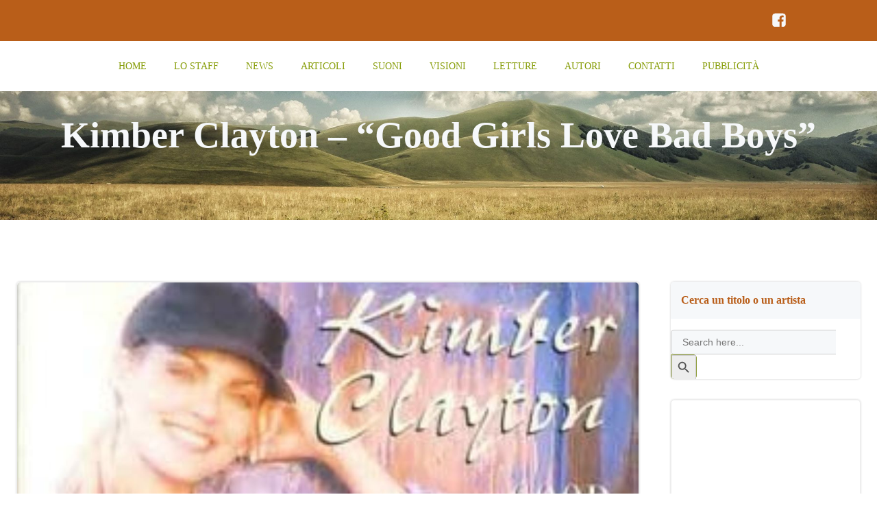

--- FILE ---
content_type: text/html; charset=UTF-8
request_url: https://thelongjourney.it/kimber-clayton-good-girls-love-bad-boys/
body_size: 25458
content:
<!DOCTYPE html><html lang="it-IT"><head><script data-no-optimize="1">var litespeed_docref=sessionStorage.getItem("litespeed_docref");litespeed_docref&&(Object.defineProperty(document,"referrer",{get:function(){return litespeed_docref}}),sessionStorage.removeItem("litespeed_docref"));</script> <meta charset="UTF-8"><meta name="viewport" content="width=device-width, initial-scale=1"><link rel="profile" href="http://gmpg.org/xfn/11"><meta name='robots' content='index, follow, max-image-preview:large, max-snippet:-1, max-video-preview:-1'/><title>Good Girls Love Bad Boys - The Long Journey</title><meta name="description" content="Good Girls Love Bad Boys"/><link rel="canonical" href="https://thelongjourney.it/kimber-clayton-good-girls-love-bad-boys/"/><meta property="og:locale" content="it_IT"/><meta property="og:type" content="article"/><meta property="og:title" content="Good Girls Love Bad Boys - The Long Journey"/><meta property="og:description" content="Good Girls Love Bad Boys"/><meta property="og:url" content="https://thelongjourney.it/kimber-clayton-good-girls-love-bad-boys/"/><meta property="og:site_name" content="The Long Journey"/><meta property="article:publisher" content="https://www.facebook.com/thelongjourneyrootsmusic"/><meta property="article:published_time" content="2022-04-09T21:22:02+00:00"/><meta property="article:modified_time" content="2023-03-02T21:46:09+00:00"/><meta property="og:image" content="https://thelongjourney.it/wp-content/uploads/2022/04/Kimber-Clayton-Good-Girls-Love-Bad-Boys.jpg"/><meta property="og:image:width" content="1280"/><meta property="og:image:height" content="1276"/><meta property="og:image:type" content="image/jpeg"/><meta name="author" content="admin"/><meta name="twitter:card" content="summary_large_image"/><meta name="twitter:label1" content="Scritto da"/><meta name="twitter:data1" content="admin"/><meta name="twitter:label2" content="Tempo di lettura stimato"/><meta name="twitter:data2" content="2 minuti"/> <script type="application/ld+json" class="yoast-schema-graph">{"@context":"https://schema.org","@graph":[{"@type":"Article","@id":"https://thelongjourney.it/kimber-clayton-good-girls-love-bad-boys/#article","isPartOf":{"@id":"https://thelongjourney.it/kimber-clayton-good-girls-love-bad-boys/"},"author":{"name":"admin","@id":"https://thelongjourney.it/#/schema/person/69220fbdaedc2b79cabb5723daaf3fd2"},"headline":"Kimber Clayton – “Good Girls Love Bad Boys”","datePublished":"2022-04-09T21:22:02+00:00","dateModified":"2023-03-02T21:46:09+00:00","mainEntityOfPage":{"@id":"https://thelongjourney.it/kimber-clayton-good-girls-love-bad-boys/"},"wordCount":277,"commentCount":0,"publisher":{"@id":"https://thelongjourney.it/#organization"},"image":{"@id":"https://thelongjourney.it/kimber-clayton-good-girls-love-bad-boys/#primaryimage"},"thumbnailUrl":"https://thelongjourney.it/wp-content/uploads/2022/04/Kimber-Clayton-Good-Girls-Love-Bad-Boys.jpg","keywords":["Good Girls Love Bad Boys","Kimber Clayton"],"articleSection":["Album Country","Gianluca Sitta","New Country"],"inLanguage":"it-IT","potentialAction":[{"@type":"CommentAction","name":"Comment","target":["https://thelongjourney.it/kimber-clayton-good-girls-love-bad-boys/#respond"]}]},{"@type":"WebPage","@id":"https://thelongjourney.it/kimber-clayton-good-girls-love-bad-boys/","url":"https://thelongjourney.it/kimber-clayton-good-girls-love-bad-boys/","name":"Good Girls Love Bad Boys - The Long Journey","isPartOf":{"@id":"https://thelongjourney.it/#website"},"primaryImageOfPage":{"@id":"https://thelongjourney.it/kimber-clayton-good-girls-love-bad-boys/#primaryimage"},"image":{"@id":"https://thelongjourney.it/kimber-clayton-good-girls-love-bad-boys/#primaryimage"},"thumbnailUrl":"https://thelongjourney.it/wp-content/uploads/2022/04/Kimber-Clayton-Good-Girls-Love-Bad-Boys.jpg","datePublished":"2022-04-09T21:22:02+00:00","dateModified":"2023-03-02T21:46:09+00:00","description":"Good Girls Love Bad Boys","breadcrumb":{"@id":"https://thelongjourney.it/kimber-clayton-good-girls-love-bad-boys/#breadcrumb"},"inLanguage":"it-IT","potentialAction":[{"@type":"ReadAction","target":["https://thelongjourney.it/kimber-clayton-good-girls-love-bad-boys/"]}]},{"@type":"ImageObject","inLanguage":"it-IT","@id":"https://thelongjourney.it/kimber-clayton-good-girls-love-bad-boys/#primaryimage","url":"https://thelongjourney.it/wp-content/uploads/2022/04/Kimber-Clayton-Good-Girls-Love-Bad-Boys.jpg","contentUrl":"https://thelongjourney.it/wp-content/uploads/2022/04/Kimber-Clayton-Good-Girls-Love-Bad-Boys.jpg","width":1280,"height":1276,"caption":"Kimber Clayton - Good Girls Love Bad Boys cover album"},{"@type":"BreadcrumbList","@id":"https://thelongjourney.it/kimber-clayton-good-girls-love-bad-boys/#breadcrumb","itemListElement":[{"@type":"ListItem","position":1,"name":"Home","item":"https://thelongjourney.it/"},{"@type":"ListItem","position":2,"name":"Blog","item":"https://thelongjourney.it/blog/"},{"@type":"ListItem","position":3,"name":"Kimber Clayton – “Good Girls Love Bad Boys”"}]},{"@type":"WebSite","@id":"https://thelongjourney.it/#website","url":"https://thelongjourney.it/","name":"The Long Journey","description":"per chi ama la musica americana tradizionale","publisher":{"@id":"https://thelongjourney.it/#organization"},"potentialAction":[{"@type":"SearchAction","target":{"@type":"EntryPoint","urlTemplate":"https://thelongjourney.it/?s={search_term_string}"},"query-input":{"@type":"PropertyValueSpecification","valueRequired":true,"valueName":"search_term_string"}}],"inLanguage":"it-IT"},{"@type":"Organization","@id":"https://thelongjourney.it/#organization","name":"The Long Journey","url":"https://thelongjourney.it/","logo":{"@type":"ImageObject","inLanguage":"it-IT","@id":"https://thelongjourney.it/#/schema/logo/image/","url":"https://thelongjourney.it/wp-content/uploads/2021/05/cropped-TLJ-LOGO_2020-sito.png","contentUrl":"https://thelongjourney.it/wp-content/uploads/2021/05/cropped-TLJ-LOGO_2020-sito.png","width":700,"height":357,"caption":"The Long Journey"},"image":{"@id":"https://thelongjourney.it/#/schema/logo/image/"},"sameAs":["https://www.facebook.com/thelongjourneyrootsmusic","https://www.instagram.com/thelongjourney.it"]},{"@type":"Person","@id":"https://thelongjourney.it/#/schema/person/69220fbdaedc2b79cabb5723daaf3fd2","name":"admin","image":{"@type":"ImageObject","inLanguage":"it-IT","@id":"https://thelongjourney.it/#/schema/person/image/","url":"https://secure.gravatar.com/avatar/1398a45de1b21c396af17f83317d54e02ad60149b28c6d7edc649d6ec8f77605?s=96&d=mm&r=g","contentUrl":"https://secure.gravatar.com/avatar/1398a45de1b21c396af17f83317d54e02ad60149b28c6d7edc649d6ec8f77605?s=96&d=mm&r=g","caption":"admin"},"url":"https://thelongjourney.it/author/q5w49eat/"}]}</script> <link rel='dns-prefetch' href='//www.googletagmanager.com'/><link rel='dns-prefetch' href='//fonts.googleapis.com'/><link rel="alternate" type="application/rss+xml" title="The Long Journey &raquo; Feed" href="https://thelongjourney.it/feed/"/><link rel="alternate" type="application/rss+xml" title="The Long Journey &raquo; Feed dei commenti" href="https://thelongjourney.it/comments/feed/"/><link rel="alternate" type="application/rss+xml" title="The Long Journey &raquo; Kimber Clayton – “Good Girls Love Bad Boys” Feed dei commenti" href="https://thelongjourney.it/kimber-clayton-good-girls-love-bad-boys/feed/"/><link rel="alternate" title="oEmbed (JSON)" type="application/json+oembed" href="https://thelongjourney.it/wp-json/oembed/1.0/embed?url=https%3A%2F%2Fthelongjourney.it%2Fkimber-clayton-good-girls-love-bad-boys%2F"/><link rel="alternate" title="oEmbed (XML)" type="text/xml+oembed" href="https://thelongjourney.it/wp-json/oembed/1.0/embed?url=https%3A%2F%2Fthelongjourney.it%2Fkimber-clayton-good-girls-love-bad-boys%2F&#038;format=xml"/><style id="litespeed-ccss">@-ms-viewport{width:device-width}html{-webkit-box-sizing:border-box;box-sizing:border-box;-ms-overflow-style:scrollbar}*,*::before,*::after{-webkit-box-sizing:inherit;box-sizing:inherit}.h-section-boxed-container{width:100%;padding-right:0;padding-left:0;margin-right:auto;margin-left:auto}@media (min-width:576px){.h-section-boxed-container{max-width:540px}}@media (min-width:768px){.h-section-boxed-container{max-width:720px}}@media (min-width:1024px){.h-section-boxed-container{max-width:960px}}@media (min-width:1200px){.h-section-boxed-container{max-width:1232px}}.h-section-fluid-container{width:100%;padding-right:0;padding-left:0;margin-right:auto;margin-left:auto}.h-row{display:-webkit-box;display:-ms-flexbox;display:flex;-ms-flex-wrap:wrap;flex-wrap:wrap;margin-right:-15px;margin-left:-15px}.gutters-col-0{margin-left:0;margin-right:0}.gutters-col-0>[class*="h-col-"]{padding-left:0;padding-right:0}.h-px-0{padding-left:0;padding-right:0}.gutters-row-0{padding-left:0;padding-right:0}.h-px-1{padding-left:5px;padding-right:5px}.h-px-2{padding-left:10px;padding-right:10px}@media (min-width:768px){.gutters-col-md-0{margin-left:0;margin-right:0}.gutters-col-md-0>[class*="h-col-"]{padding-left:0;padding-right:0}.h-px-md-0{padding-left:0;padding-right:0}.gutters-row-md-0{padding-left:0;padding-right:0}.gutters-col-md-1{margin-left:-5px;margin-right:-5px}.gutters-col-md-1>[class*="h-col-"]{padding-left:5px;padding-right:5px}.h-px-md-1{padding-left:5px;padding-right:5px}.gutters-row-md-1{padding-left:5px;padding-right:5px}.gutters-col-md-2{margin-left:-10px;margin-right:-10px}.gutters-col-md-2>[class*="h-col-"]{padding-left:10px;padding-right:10px}.h-px-md-2{padding-left:10px;padding-right:10px}.gutters-row-md-2{padding-left:10px;padding-right:10px}}@media (min-width:1024px){.gutters-col-lg-0{margin-left:0;margin-right:0}.gutters-col-lg-0>[class*="h-col-"]{padding-left:0;padding-right:0}.h-px-lg-0{padding-left:0;padding-right:0}.gutters-row-lg-0{padding-left:0;padding-right:0}.gutters-col-lg-1{margin-left:-8px;margin-right:-8px}.gutters-col-lg-1>[class*="h-col-"]{padding-left:8px;padding-right:8px}.h-px-lg-1{padding-left:8px;padding-right:8px}.gutters-row-lg-1{padding-left:8px;padding-right:8px}.gutters-col-lg-2{margin-left:-15px;margin-right:-15px}.gutters-col-lg-2>[class*="h-col-"]{padding-left:15px;padding-right:15px}.h-px-lg-2{padding-left:15px;padding-right:15px}.gutters-row-lg-2{padding-left:15px;padding-right:15px}}.gutters-col-v-0{margin-top:0;margin-bottom:0}.gutters-col-v-0>[class*="h-col-"]{padding-top:0;padding-bottom:0}.v-inner-0{padding-top:0;padding-bottom:0}.gutters-row-v-0{padding-top:0;padding-bottom:0}.gutters-col-v-1{margin-top:-5px;margin-bottom:-5px}.gutters-col-v-1>[class*="h-col-"]{padding-top:5px;padding-bottom:5px}.v-inner-1{padding-top:5px;padding-bottom:5px}.gutters-row-v-1{padding-top:5px;padding-bottom:5px}.gutters-col-v-2{margin-top:-10px;margin-bottom:-10px}.gutters-col-v-2>[class*="h-col-"]{padding-top:10px;padding-bottom:10px}.v-inner-2{padding-top:10px;padding-bottom:10px}.gutters-row-v-2{padding-top:10px;padding-bottom:10px}@media (min-width:768px){.gutters-col-v-md-0{margin-top:0;margin-bottom:0}.gutters-col-v-md-0>[class*="h-col-"]{padding-top:0;padding-bottom:0}.v-inner-md-0{padding-top:0;padding-bottom:0}.gutters-row-v-md-0{padding-top:0;padding-bottom:0}.gutters-col-v-md-1{margin-top:-5px;margin-bottom:-5px}.gutters-col-v-md-1>[class*="h-col-"]{padding-top:5px;padding-bottom:5px}.v-inner-md-1{padding-top:5px;padding-bottom:5px}.gutters-row-v-md-1{padding-top:5px;padding-bottom:5px}.gutters-col-v-md-2{margin-top:-10px;margin-bottom:-10px}.gutters-col-v-md-2>[class*="h-col-"]{padding-top:10px;padding-bottom:10px}.v-inner-md-2{padding-top:10px;padding-bottom:10px}.gutters-row-v-md-2{padding-top:10px;padding-bottom:10px}}@media (min-width:1024px){.gutters-col-v-lg-0{margin-top:0;margin-bottom:0}.gutters-col-v-lg-0>[class*="h-col-"]{padding-top:0;padding-bottom:0}.v-inner-lg-0{padding-top:0;padding-bottom:0}.gutters-row-v-lg-0{padding-top:0;padding-bottom:0}.gutters-col-v-lg-1{margin-top:-8px;margin-bottom:-8px}.gutters-col-v-lg-1>[class*="h-col-"]{padding-top:8px;padding-bottom:8px}.v-inner-lg-1{padding-top:8px;padding-bottom:8px}.gutters-row-v-lg-1{padding-top:8px;padding-bottom:8px}.gutters-col-v-lg-2{margin-top:-15px;margin-bottom:-15px}.gutters-col-v-lg-2>[class*="h-col-"]{padding-top:15px;padding-bottom:15px}.v-inner-lg-2{padding-top:15px;padding-bottom:15px}.gutters-row-v-lg-2{padding-top:15px;padding-bottom:15px}}.h-col-12,.h-col,.h-col-auto,.h-col-md-4,.h-col-md-12,.h-col-md-auto,.h-col-lg-3,.h-col-lg-12,.h-col-lg-auto{position:relative;width:100%;min-height:1px;padding-right:15px;padding-left:15px}.h-col{-ms-flex-preferred-size:0;flex-basis:0%;-webkit-box-flex:1;-ms-flex-positive:1;flex-grow:1;max-width:100%}.h-col-auto{-webkit-box-flex:0;-ms-flex:0 0 auto;flex:0 0 auto;width:auto;max-width:100%}.h-col-12{-webkit-box-flex:0;-ms-flex:0 0 100%;flex:0 0 100%;max-width:100%}@media (min-width:768px){.h-col-md-auto{-webkit-box-flex:0;-ms-flex:0 0 auto;flex:0 0 auto;width:auto;max-width:100%}.h-col-md-4{-webkit-box-flex:0;-ms-flex:0 0 33.33333%;flex:0 0 33.33333%;max-width:33.33333%}.h-col-md-12{-webkit-box-flex:0;-ms-flex:0 0 100%;flex:0 0 100%;max-width:100%}}@media (min-width:1024px){.h-col-lg-auto{-webkit-box-flex:0;-ms-flex:0 0 auto;flex:0 0 auto;width:auto;max-width:100%}.h-col-lg-3{-webkit-box-flex:0;-ms-flex:0 0 25%;flex:0 0 25%;max-width:25%}.h-col-lg-12{-webkit-box-flex:0;-ms-flex:0 0 100%;flex:0 0 100%;max-width:100%}}.d-flex{display:-webkit-box;display:-ms-flexbox;display:flex}.d-inline-flex{display:-webkit-inline-box;display:-ms-inline-flexbox;display:inline-flex}.flex-column{-webkit-box-orient:vertical!important;-webkit-box-direction:normal!important;-ms-flex-direction:column!important;flex-direction:column!important}.flex-wrap{-ms-flex-wrap:wrap!important;flex-wrap:wrap!important}.justify-content-start{-webkit-box-pack:start!important;-ms-flex-pack:start!important;justify-content:flex-start!important}.justify-content-center{-webkit-box-pack:center!important;-ms-flex-pack:center!important;justify-content:center!important}.align-items-center{-webkit-box-align:center!important;-ms-flex-align:center!important;align-items:center!important}.align-items-stretch{-webkit-box-align:stretch!important;-ms-flex-align:stretch!important;align-items:stretch!important}.align-self-start{-ms-flex-item-align:start!important;align-self:flex-start!important}.align-self-end{-ms-flex-item-align:end!important;align-self:flex-end!important}.align-self-center{-ms-flex-item-align:center!important;align-self:center!important}@media (min-width:768px){.justify-content-md-start{-webkit-box-pack:start!important;-ms-flex-pack:start!important;justify-content:flex-start!important}.justify-content-md-end{-webkit-box-pack:end!important;-ms-flex-pack:end!important;justify-content:flex-end!important}.justify-content-md-center{-webkit-box-pack:center!important;-ms-flex-pack:center!important;justify-content:center!important}.align-items-md-center{-webkit-box-align:center!important;-ms-flex-align:center!important;align-items:center!important}.align-items-md-stretch{-webkit-box-align:stretch!important;-ms-flex-align:stretch!important;align-items:stretch!important}.align-self-md-start{-ms-flex-item-align:start!important;align-self:flex-start!important}.align-self-md-end{-ms-flex-item-align:end!important;align-self:flex-end!important}.align-self-md-center{-ms-flex-item-align:center!important;align-self:center!important}}@media (min-width:1024px){.justify-content-lg-start{-webkit-box-pack:start!important;-ms-flex-pack:start!important;justify-content:flex-start!important}.justify-content-lg-end{-webkit-box-pack:end!important;-ms-flex-pack:end!important;justify-content:flex-end!important}.justify-content-lg-center{-webkit-box-pack:center!important;-ms-flex-pack:center!important;justify-content:center!important}.align-items-lg-center{-webkit-box-align:center!important;-ms-flex-align:center!important;align-items:center!important}.align-items-lg-stretch{-webkit-box-align:stretch!important;-ms-flex-align:stretch!important;align-items:stretch!important}.align-self-lg-start{-ms-flex-item-align:start!important;align-self:flex-start!important}.align-self-lg-end{-ms-flex-item-align:end!important;align-self:flex-end!important}.align-self-lg-center{-ms-flex-item-align:center!important;align-self:center!important}}.text-center{text-align:center!important}@media (min-width:768px){.text-md-center{text-align:center!important}}@media (min-width:1024px){.text-lg-center{text-align:center!important}}*{margin:0;padding:0;outline:0;-webkit-overflow-scrolling:touch;-webkit-box-sizing:border-box;box-sizing:border-box}div:before,ul:before,details:before,div:after,ul:after,details:after{content:"";display:table;width:0;-webkit-box-ordinal-group:2;-ms-flex-order:1;order:1;-ms-flex-preferred-size:0;flex-basis:0%}div:after,ul:after,details:after{clear:both}img{max-width:100%}img{height:auto}svg{max-height:100%}::-moz-focus-inner{border:0;padding:0}input{border-radius:0}input[type="checkbox"]{vertical-align:middle;position:relative;bottom:.15rem;font-size:115%;margin-right:3px}input[type="search"]{-webkit-appearance:textfield}input[type="search"]::-webkit-search-decoration,input[type="search"]::-webkit-search-cancel-button{-webkit-appearance:none}body{text-align:center;overflow-x:hidden}html{overflow-x:hidden}@media (min-width:768px){body{text-align:left}}.colibri-post-thumbnail{position:relative}.colibri-post-thumbnail .colibri-post-thumbnail-shortcode img{width:100%}@media all and (-ms-high-contrast:none),(-ms-high-contrast:active){.colibri-post-thumbnail .colibri-post-thumbnail-shortcode img{height:auto!important}}.colibri-post-thumbnail .colibri-post-thumbnail-content{display:-webkit-box;display:-ms-flexbox;display:flex;position:absolute;height:100%;width:100%;top:0;bottom:0;left:0;right:0}.colibri-post-thumbnail .colibri-post-thumbnail-content *{z-index:1;position:relative}.colibri-post-thumbnail.colibri-post-has-thumbnail.colibri-post-thumbnail-has-placeholder{background-color:transparent!important}.post-nav-button.hide-title .post-title{display:none}.post-nav-button a span{display:inline-block}.post-nav-button .post-title{white-space:nowrap;overflow:hidden;text-overflow:ellipsis;margin-left:10px}.h-column{min-width:0}.h-column__content>*:last-child{margin-bottom:0}.h-column__content .h-text p:last-child{margin-bottom:0}.h-column__inner{position:relative;max-width:100%}.h-column__v-align{-webkit-box-flex:1;-ms-flex:1 0 auto;flex:1 0 auto;max-width:100%}.h-y-container .h-text p:last-child{margin-bottom:0}.h-flex-basis{-webkit-box-flex:1;-ms-flex:1 0 auto;flex:1 0 auto}.flex-basis-auto{-ms-flex-preferred-size:auto;flex-basis:auto}.flex-basis-100{-ms-flex-preferred-size:100%;flex-basis:100%}.background-layer{position:absolute;top:0;bottom:0;left:0;right:0;z-index:-10;overflow:hidden}.overlay-layer,.overlay-image-layer{position:absolute;top:-1px;bottom:-1px;left:0;right:0}.overlay-layer{z-index:1}.overlay-image-layer{z-index:1}img{max-width:100%;vertical-align:middle;display:inline-block}.image-link{display:contents;text-decoration:none}.h-image__frame{position:absolute;top:0;left:0}.h-logo__image{display:inline-block;width:auto}.h-logo__alt-image{display:none;width:auto}.h-offscreen-panel{height:100%;max-width:100%}.offscreen-overlay{z-index:20000;position:fixed;top:0;left:0;right:0;bottom:0;display:none}.h-hamburger-icon{-webkit-box-sizing:content-box;box-sizing:content-box}.h-offcanvas-panel{z-index:20001;padding:initial;position:fixed;height:100%;top:0;right:0;overflow-y:auto}.h-offcanvas-panel .offscreen-content{-webkit-box-flex:1;-ms-flex-positive:1;flex-grow:1;position:relative}.h-offcanvas-panel .offscreen-header,.h-offcanvas-panel .offscreen-footer{-webkit-box-flex:0;-ms-flex-positive:0;flex-grow:0;position:relative}.h-hamburger-button{display:inline-block}ul.colibri-menu.bordered-active-item>li{position:relative}ul.colibri-menu.bordered-active-item>li::before,ul.colibri-menu.bordered-active-item>li::after{content:" ";display:block;width:100%;left:0;height:2px;position:absolute;z-index:0;opacity:0}ul.colibri-menu.bordered-active-item>li::before{top:.5em}ul.colibri-menu.bordered-active-item>li::after{bottom:.5em}ul.colibri-menu.bordered-active-item.effect-borders-in>li:not(.current_page_item):not(.current-menu-item)::before,ul.colibri-menu.bordered-active-item.effect-borders-in>li:not(.current_page_item):not(.current-menu-item)::after{width:100%;content:"";opacity:0}ul.colibri-menu.bordered-active-item.effect-borders-in>li:not(.current_page_item):not(.current-menu-item)::before{margin-top:-10px}ul.colibri-menu.bordered-active-item.effect-borders-in>li:not(.current_page_item):not(.current-menu-item)::after{margin-bottom:-10px}ul.colibri-menu.bordered-active-item--bottom>li::before{visibility:hidden}.has-offcanvas-mobile .h-main-menu{display:none}.has-offcanvas-mobile .h-hamburger-button{display:inline-block}@media (min-width:767px){.has-offcanvas-mobile .h-main-menu{display:block}.has-offcanvas-mobile .h-hamburger-button{display:none}}.colibri-menu-container{display:-webkit-box;display:-ms-flexbox;display:flex}ul.colibri-menu{list-style:none;width:100%;display:-webkit-box;display:-ms-flexbox;display:flex;margin:0;text-align:left}ul.colibri-menu li{display:block;position:relative}ul.colibri-menu li a{display:-webkit-box;display:-ms-flexbox;display:flex;-webkit-box-align:center;-ms-flex-align:center;align-items:center;text-decoration:none;white-space:nowrap;color:inherit;position:relative}ul.colibri-menu>li{position:relative}.h-menu-accordion>div>.colibri-menu-container>ul.colibri-menu{-webkit-box-orient:vertical;-webkit-box-direction:normal;-ms-flex-direction:column;flex-direction:column}.h-menu-horizontal>div>.colibri-menu-container>.colibri-menu{-ms-flex-wrap:wrap;flex-wrap:wrap;-webkit-box-orient:horizontal;-webkit-box-direction:normal;-ms-flex-direction:row;flex-direction:row}.h-navigation{position:relative;z-index:20;-webkit-backface-visibility:hidden;backface-visibility:hidden}.h-navigation_outer{position:relative}.h-row{-ms-flex-preferred-size:100%;flex-basis:100%;position:relative}.h-section>div{z-index:1}.h-social-icons{line-height:1}.h-social-icons a{line-height:0}.h-social-icon{display:inline-block;width:24px;height:24px;fill:#000}.h-widget-area .widget_search input,.h-widget-area .widget_search button{-webkit-appearance:none;-moz-appearance:none;appearance:none}.h-widget-area .widget{overflow:hidden}.h-widget-area .widget_text{list-style-position:inside}.screen-reader-text{clip:rect(1px,1px,1px,1px);position:absolute!important;height:1px;width:1px;margin:-1px;overflow:hidden;word-wrap:normal!important}.hide{display:none}.w-100{width:100%}.position-relative{position:relative}.background-layer-media-container-md{display:none}.background-layer-media-container{display:none}@media (min-width:768px) and (max-width:1023px){.background-layer-media-container-md{display:block}.background-layer-media-container{display:none}}@media (max-width:767px){.background-layer-media-container{display:block}.background-layer-media-container-md{display:none}}@media (min-width:1024px){.h-hide-lg{display:none}}@media (min-width:768px) and (max-width:1023px){.h-hide-md{display:none}}@media (max-width:767px){.h-hide-sm{display:none}}.h-overflow-hidden{overflow:hidden}.h-ignore-global-body-typography{font-size:initial;line-height:initial;color:initial;letter-spacing:initial;font-style:initial}@media all and (-ms-high-contrast:none),(-ms-high-contrast:active){.page-header{display:-webkit-box;display:-ms-flexbox;display:flex;-webkit-box-orient:vertical;-webkit-box-direction:normal;-ms-flex-direction:column;flex-direction:column}}#page-top{overflow-y:hidden;overflow-x:hidden}h1,h5{-ms-word-wrap:break-word;word-wrap:break-word}.main-row-inner>.h-col:first-child{width:0}.h-y-container>*:not(:last-child){margin-bottom:20px}.h-section-global-spacing{padding-top:90px;padding-bottom:90px}body{font-family:Maven\ Pro;font-weight:400;font-size:16px;line-height:1.6;color:#666}body a{font-family:Open\ Sans;font-weight:400;text-decoration:none;font-size:1em;line-height:1.5;color:#8f9d3d}body p{margin-bottom:16px;font-family:Maven\ Pro;font-weight:400;font-size:16px;line-height:1.6;color:#666}body h1{margin-bottom:16px;font-family:Maven\ Pro;font-weight:700;font-size:3.375em;line-height:1.26;color:#64330e}body h5{margin-bottom:16px;font-family:Maven\ Pro;font-weight:700;font-size:1.125em;line-height:1.55;color:#8f9d3d}@media (min-width:768px) and (max-width:1023px){.h-section-global-spacing{padding-top:60px;padding-bottom:60px}}@media (max-width:767px){.h-section-global-spacing{padding-top:30px;padding-bottom:30px}}#colibri .style-2{animation-duration:.5s;background-color:#fff;background-image:none}#colibri .style-7{text-align:center;height:auto;min-height:unset}#colibri .style-11-image{max-height:103px}#colibri .style-11 a{color:#fff;text-decoration:none}#colibri .style-13{text-align:center;height:auto;min-height:unset}#colibri .style-14>div>.colibri-menu-container>ul.colibri-menu{justify-content:center}#colibri .style-14>div>.colibri-menu-container>ul.colibri-menu>li{margin-top:0;margin-right:20px;margin-bottom:0;margin-left:20px;padding-top:10px;padding-right:0;padding-bottom:10px;padding-left:0}#colibri .style-14>div>.colibri-menu-container>ul.colibri-menu>li>a{font-family:Maven\ Pro;font-weight:500;text-transform:uppercase;font-size:14px;line-height:1.5em;letter-spacing:0;color:#879d09}#colibri .style-14>div>.colibri-menu-container>ul.colibri-menu.bordered-active-item>li::after,#colibri .style-14 ul.colibri-menu.bordered-active-item>li::before{background-color:#8f9d3d;background-image:none;height:3px}#colibri .style-15-offscreen{background-color:#222b34;background-image:none;width:300px!important}#colibri .style-15-offscreenOverlay{background-color:rgb(0 0 0 / .5);background-image:none}#colibri .style-15 .h-hamburger-icon{background-color:rgb(0 0 0 / .1);background-image:none;border-top-width:0;border-top-color:#000;border-top-style:solid;border-top-left-radius:100%;border-top-right-radius:100%;border-right-width:0;border-right-color:#000;border-right-style:solid;border-bottom-width:0;border-bottom-color:#000;border-bottom-style:solid;border-bottom-left-radius:100%;border-bottom-right-radius:100%;border-left-width:0;border-left-color:#000;border-left-style:solid;fill:#fff;padding-top:5px;padding-right:5px;padding-bottom:5px;padding-left:5px;width:24px;height:24px}#colibri .style-18{text-align:center;height:auto;min-height:unset}#colibri .style-19-image{max-height:70px}#colibri .style-19 a{color:#fff;text-decoration:none}#colibri .style-21{text-align:center;height:auto;min-height:unset}#colibri .style-23>div>.colibri-menu-container>ul.colibri-menu>li>a{padding-top:12px;padding-bottom:12px;padding-left:40px;border-top-width:0;border-top-color:gray;border-top-style:solid;border-right-width:0;border-right-color:gray;border-right-style:solid;border-bottom-width:1px;border-bottom-color:gray;border-bottom-style:solid;border-left-width:0;border-left-color:gray;border-left-style:solid;font-size:14px;color:#fff}#colibri .style-49{height:auto;min-height:unset;color:#f6f8fa;background-position:center center;background-size:cover;background-image:url(https://thelongjourney.it/wp-content/uploads/2021/05/xcropped-cropped-cropped-The-Long-Journey_Fields.jpg.pagespeed.ic.Xt1XylNBEO.webp);background-attachment:scroll;background-repeat:no-repeat;padding-top:0;padding-bottom:0}#colibri .style-49 h1{color:#f6f8fa}#colibri .style-265{background-color:#b95e19;background-image:none;padding-top:5px;padding-bottom:5px}#colibri .style-266{text-align:left;height:auto;min-height:unset}#colibri .style-268{text-align:right;height:auto;min-height:unset}#colibri .style-269{margin-right:-10px}#colibri .style-269 .social-icon-container{margin-right:5px;padding-top:5px;padding-right:5px;padding-bottom:5px;padding-left:5px}#colibri .style-269 .icon-container{fill:#f6f8fa;width:24px;height:24px}#colibri .style-868{text-align:center;height:auto;min-height:unset}#colibri .style-910{text-align:center;height:auto;min-height:unset}#colibri .style-local-1114-h16-outer{flex:0 0 auto;-ms-flex:0 0 auto;width:auto;max-width:100%}#colibri .style-local-1114-h4-outer{width:100%;flex:0 0 auto;-ms-flex:0 0 auto}#colibri .style-local-1114-h20-outer{width:6.63%;flex:0 0 auto;-ms-flex:0 0 auto}#colibri .style-local-1114-h22-outer{width:77.22%;flex:0 0 auto;-ms-flex:0 0 auto}#colibri .style-local-1114-h29-outer{width:100%;flex:0 0 auto;-ms-flex:0 0 auto}#colibri .style-local-1114-h26-outer{width:100%;flex:0 0 auto;-ms-flex:0 0 auto}#colibri .style-1229-frameImage{z-index:-1;transform:translateX(10%) translateY(10%);transform-origin:center center 0;background-color:#000;height:100%;width:100%;border-top-width:10px;border-top-color:#000;border-top-style:none;border-right-width:10px;border-right-color:#000;border-right-style:none;border-bottom-width:10px;border-bottom-color:#000;border-bottom-style:none;border-left-width:10px;border-left-color:#000;border-left-style:none}#colibri .style-137{margin-left:8px}#colibri .style-138{border-top-width:1px;border-top-color:#e3e4e5;border-top-style:none;border-right-width:1px;border-right-color:#e3e4e5;border-right-style:none;border-bottom-width:1px;border-bottom-color:#e3e4e5;border-bottom-style:none;border-left-width:1px;border-left-color:#e3e4e5;border-left-style:none}#colibri .style-138 .widget{text-align:left;border-top-width:1px;border-top-color:#eee;border-top-style:solid;border-top-left-radius:5px;border-top-right-radius:5px;border-right-width:1px;border-right-color:#eee;border-right-style:solid;border-bottom-width:1px;border-bottom-color:#eee;border-bottom-style:solid;border-bottom-left-radius:5px;border-bottom-right-radius:5px;border-left-width:1px;border-left-color:#eee;border-left-style:solid;box-shadow:0 0 3px 0 rgb(0 0 0 / .2);margin-top:0;margin-right:0;margin-bottom:30px;margin-left:0}#colibri .style-138 .widget h5{font-size:16px;color:#b95e19;border-top-width:0;border-top-color:#eee;border-top-style:solid;border-right-width:0;border-right-color:#eee;border-right-style:solid;border-bottom-width:1px;border-bottom-color:#eee;border-bottom-style:solid;border-left-width:0;border-left-color:#eee;border-left-style:solid;padding-top:10px;padding-right:15px;padding-bottom:10px;padding-left:15px;background-color:#fafafa;background-image:none}#colibri .style-138 .widget .textwidget p{font-size:14px;color:#000;margin-left:10px;border-top-width:0;border-top-color:#f3f4f5;border-top-style:none;border-right-width:0;border-right-color:#f3f4f5;border-right-style:none;border-bottom-width:0;border-bottom-color:#f3f4f5;border-bottom-style:none;border-left-width:0;border-left-color:#f3f4f5;border-left-style:none;list-style-type:none;list-style-position:inside;padding-top:5px;padding-bottom:5px}#colibri .style-138 .widget input:not([type="submit"]){color:#000;border-top-width:1px;border-top-color:#000;border-top-style:solid;border-right-width:1px;border-right-color:#000;border-right-style:solid;border-bottom-width:1px;border-bottom-color:#000;border-bottom-style:solid;border-left-width:1px;border-left-color:#000;border-left-style:solid}#colibri .style-138 .widget.widget_search{background-color:unset;background-image:none;border-top-width:0;border-top-color:#eee;border-top-style:none;border-top-left-radius:5px;border-top-right-radius:5px;border-right-width:0;border-right-color:#eee;border-right-style:none;border-bottom-width:0;border-bottom-color:#eee;border-bottom-style:none;border-bottom-left-radius:5px;border-bottom-right-radius:5px;border-left-width:0;border-left-color:#eee;border-left-style:none;margin-top:0;margin-right:0;margin-bottom:30px;margin-left:0;padding-top:0;padding-right:0;padding-bottom:0;padding-left:0}#colibri .style-138 .widget.widget_search h5{border-top-width:0;border-top-color:#ddd;border-top-style:none;border-right-width:0;border-right-color:#ddd;border-right-style:none;border-bottom-width:1px;border-bottom-color:#ddd;border-bottom-style:none;border-left-width:0;border-left-color:#ddd;border-left-style:none;padding-top:15px;padding-right:15px;padding-bottom:15px;padding-left:15px;background-color:#f6f8fa;background-image:none}#colibri .style-138 .widget.widget_search input:not([type="submit"]){padding-top:10px;padding-right:16px;padding-bottom:10px;padding-left:16px;font-size:16px;background-color:#f6f8fa;background-image:none;border-top-width:1px;border-top-color:#a3cefa;border-top-style:solid;border-top-left-radius:5px;border-top-right-radius:0;border-right-width:1px;border-right-color:#a3cefa;border-right-style:solid;border-bottom-width:1px;border-bottom-color:#a3cefa;border-bottom-style:solid;border-bottom-left-radius:5px;border-bottom-right-radius:0;border-left-width:1px;border-left-color:#a3cefa;border-left-style:solid;margin-top:0;margin-right:0;margin-bottom:0;margin-left:0}#colibri .style-138 .widget.widget_search button[type="submit"]{background-color:#8f9d3d;background-image:none;font-size:16px;line-height:1;letter-spacing:0;color:#f6f8fa;border-top-width:1px;border-top-color:#8f9d3d;border-top-style:solid;border-top-left-radius:0;border-top-right-radius:5px;border-right-width:1px;border-right-color:#8f9d3d;border-right-style:solid;border-bottom-width:1px;border-bottom-color:#8f9d3d;border-bottom-style:solid;border-bottom-left-radius:0;border-bottom-right-radius:5px;border-left-width:1px;border-left-color:#8f9d3d;border-left-style:solid;width:auto;padding-top:11px;padding-right:12px;padding-bottom:11px;padding-left:12px;margin-top:0;margin-right:0;margin-bottom:0;margin-left:0;display:inline-block}#colibri .style-138 .widget.widget_search button[type="submit"]{display:inline-block}#colibri .style-58{margin-right:8px;border-top-width:1px;border-top-color:#eee;border-top-style:solid;border-top-left-radius:5px;border-top-right-radius:5px;border-right-width:1px;border-right-color:#eee;border-right-style:solid;border-bottom-width:1px;border-bottom-color:#eee;border-bottom-style:solid;border-bottom-left-radius:5px;border-bottom-right-radius:5px;border-left-width:1px;border-left-color:#eee;border-left-style:solid;box-shadow:0 0 3px 0 rgb(0 0 0 / .2)}#colibri .style-59{height:auto;min-height:unset;border-top-width:1px;border-top-color:#eee;border-top-style:none;border-right-width:1px;border-right-color:#eee;border-right-style:none;border-bottom-width:1px;border-bottom-color:#eee;border-bottom-style:none;border-left-width:1px;border-left-color:#eee;border-left-style:none;box-shadow:none;padding-top:0;padding-bottom:0}#colibri .style-65{text-align:left;height:auto;min-height:unset}#colibri .style-66{padding-top:0;padding-right:0;padding-bottom:0;padding-left:0;margin-top:0;margin-right:0;margin-bottom:0;margin-left:0}#colibri .style-67{text-align:center;height:auto;min-height:unset;padding-top:0;padding-right:0;padding-bottom:0;padding-left:0;margin-top:0;margin-right:0;margin-bottom:0;margin-left:0}#colibri .style-68{background-color:#f79007;background-image:none;text-align:center;padding-top:0;padding-right:0;padding-bottom:0;padding-left:0;margin-top:0;margin-right:0;margin-bottom:0;margin-left:0;border-top-width:0;border-top-style:none;border-top-left-radius:5px;border-top-right-radius:5px;border-right-width:0;border-right-style:none;border-bottom-width:0;border-bottom-style:none;border-bottom-left-radius:0;border-bottom-right-radius:0;border-left-width:0;border-left-style:none;box-shadow:none}#colibri .style-68 .colibri-post-thumbnail-shortcode img{height:895px;object-position:center center;object-fit:cover}#colibri .style-local-16-m4-outer{width:100%;flex:0 0 auto;-ms-flex:0 0 auto}.site .style-dynamic-16-m7-height{min-height:895px}@media (max-width:767px){#colibri .style-15-offscreen{background-color:#b95e19}#colibri .style-15 .h-hamburger-icon{background-color:#8f9d3d;padding-top:10px;padding-right:10px;padding-bottom:10px;padding-left:10px}#colibri .style-23>div>.colibri-menu-container>ul.colibri-menu>li>a{border-bottom-color:rgb(108 190 3 / .5);text-transform:capitalize}#colibri .style-912 h1{font-size:2em}#colibri .style-local-1114-h16-outer{width:100%}#colibri .style-local-1114-h10-outer{width:100%;flex:0 0 auto;-ms-flex:0 0 auto}#colibri .style-local-1114-h13-outer{width:100%;flex:0 0 auto;-ms-flex:0 0 auto}#colibri .style-local-1114-h20-outer{width:100%}#colibri .style-local-1114-h22-outer{width:100%}#colibri .style-137{margin-left:0}#colibri .style-138{margin-top:10px}#colibri .style-58{margin-right:0}#colibri .style-68 .colibri-post-thumbnail-shortcode img{height:352px;object-fit:none}#colibri .style-local-16-m6-outer{width:100%;flex:0 0 auto;-ms-flex:0 0 auto}.site .style-dynamic-16-m7-height{min-height:352px}}@media (min-width:768px) and (max-width:1023px){#colibri .style-68 .colibri-post-thumbnail-shortcode img{height:476px}.site .style-dynamic-16-m7-height{min-height:476px}}ul{box-sizing:border-box}:root{--wp--preset--font-size--normal:16px;--wp--preset--font-size--huge:42px}.screen-reader-text{border:0;clip:rect(1px,1px,1px,1px);clip-path:inset(50%);height:1px;margin:-1px;overflow:hidden;padding:0;position:absolute;width:1px;word-wrap:normal!important}html :where(img[class*=wp-image-]){height:auto;max-width:100%}:root{--wp--preset--aspect-ratio--square:1;--wp--preset--aspect-ratio--4-3:4/3;--wp--preset--aspect-ratio--3-4:3/4;--wp--preset--aspect-ratio--3-2:3/2;--wp--preset--aspect-ratio--2-3:2/3;--wp--preset--aspect-ratio--16-9:16/9;--wp--preset--aspect-ratio--9-16:9/16;--wp--preset--color--black:#000;--wp--preset--color--cyan-bluish-gray:#abb8c3;--wp--preset--color--white:#fff;--wp--preset--color--pale-pink:#f78da7;--wp--preset--color--vivid-red:#cf2e2e;--wp--preset--color--luminous-vivid-orange:#ff6900;--wp--preset--color--luminous-vivid-amber:#fcb900;--wp--preset--color--light-green-cyan:#7bdcb5;--wp--preset--color--vivid-green-cyan:#00d084;--wp--preset--color--pale-cyan-blue:#8ed1fc;--wp--preset--color--vivid-cyan-blue:#0693e3;--wp--preset--color--vivid-purple:#9b51e0;--wp--preset--color--colibri-color-1:#8f9d3d;--wp--preset--color--colibri-color-2:#c80045;--wp--preset--color--colibri-color-3:#f8a700;--wp--preset--color--colibri-color-4:#e7b721;--wp--preset--color--colibri-color-5:#f6f8fa;--wp--preset--color--colibri-color-6:#b95e19;--wp--preset--color--colibri-color-7:#ff8f01;--wp--preset--gradient--vivid-cyan-blue-to-vivid-purple:linear-gradient(135deg,rgba(6,147,227,1) 0%,#9b51e0 100%);--wp--preset--gradient--light-green-cyan-to-vivid-green-cyan:linear-gradient(135deg,#7adcb4 0%,#00d082 100%);--wp--preset--gradient--luminous-vivid-amber-to-luminous-vivid-orange:linear-gradient(135deg,rgba(252,185,0,1) 0%,rgba(255,105,0,1) 100%);--wp--preset--gradient--luminous-vivid-orange-to-vivid-red:linear-gradient(135deg,rgba(255,105,0,1) 0%,#cf2e2e 100%);--wp--preset--gradient--very-light-gray-to-cyan-bluish-gray:linear-gradient(135deg,#eee 0%,#a9b8c3 100%);--wp--preset--gradient--cool-to-warm-spectrum:linear-gradient(135deg,#4aeadc 0%,#9778d1 20%,#cf2aba 40%,#ee2c82 60%,#fb6962 80%,#fef84c 100%);--wp--preset--gradient--blush-light-purple:linear-gradient(135deg,#ffceec 0%,#9896f0 100%);--wp--preset--gradient--blush-bordeaux:linear-gradient(135deg,#fecda5 0%,#fe2d2d 50%,#6b003e 100%);--wp--preset--gradient--luminous-dusk:linear-gradient(135deg,#ffcb70 0%,#c751c0 50%,#4158d0 100%);--wp--preset--gradient--pale-ocean:linear-gradient(135deg,#fff5cb 0%,#b6e3d4 50%,#33a7b5 100%);--wp--preset--gradient--electric-grass:linear-gradient(135deg,#caf880 0%,#71ce7e 100%);--wp--preset--gradient--midnight:linear-gradient(135deg,#020381 0%,#2874fc 100%);--wp--preset--font-size--small:13px;--wp--preset--font-size--medium:20px;--wp--preset--font-size--large:36px;--wp--preset--font-size--x-large:42px;--wp--preset--spacing--20:.44rem;--wp--preset--spacing--30:.67rem;--wp--preset--spacing--40:1rem;--wp--preset--spacing--50:1.5rem;--wp--preset--spacing--60:2.25rem;--wp--preset--spacing--70:3.38rem;--wp--preset--spacing--80:5.06rem;--wp--preset--shadow--natural:6px 6px 9px rgba(0,0,0,.2);--wp--preset--shadow--deep:12px 12px 50px rgba(0,0,0,.4);--wp--preset--shadow--sharp:6px 6px 0 rgba(0,0,0,.2);--wp--preset--shadow--outlined:6px 6px 0 -3px rgba(255,255,255,1) , 6px 6px rgba(0,0,0,1);--wp--preset--shadow--crisp:6px 6px 0 rgba(0,0,0,1)}.is-screen-reader-text{border:0;clip:rect(1px,1px,1px,1px);-webkit-clip-path:inset(50%);clip-path:inset(50%);color:#000;height:1px;margin:-1px;overflow:hidden;padding:0;position:absolute!important;width:1px;word-wrap:normal!important;word-break:normal}.is-form-style label{display:inline-block!important}.is-form-style label{padding:0;vertical-align:middle;margin:0;width:100%;line-height:1}.is-form-style{line-height:1;position:relative;padding:0!important}.is-form-style.is-form-style-3 label{width:calc(100% - 36px)!important}.is-form-style input.is-search-input{background:#fff;background-image:none!important;color:#333;padding:0 12px;margin:0;outline:0!important;font-size:14px!important;height:36px;min-height:0;line-height:1;border-radius:0;border:1px solid #ccc!important;font-family:arial;width:100%;-webkit-box-sizing:border-box;-moz-box-sizing:border-box;box-sizing:border-box;-webkit-appearance:none;-webkit-border-radius:0}.is-form-style input.is-search-input::-ms-clear{display:none;width:0;height:0}.is-form-style input.is-search-input::-ms-reveal{display:none;width:0;height:0}.is-form-style input.is-search-input::-webkit-search-cancel-button,.is-form-style input.is-search-input::-webkit-search-decoration,.is-form-style input.is-search-input::-webkit-search-results-button,.is-form-style input.is-search-input::-webkit-search-results-decoration{display:none}.is-form-style.is-form-style-3 input.is-search-input{border-right:0!important}.is-form-style button.is-search-submit{background:0 0;border:0;box-shadow:none!important;opacity:1;padding:0!important;margin:0;line-height:0;outline:0;vertical-align:middle;width:36px;height:36px}.is-form-style .is-search-submit path{fill:#555}.is-search-icon{width:36px;padding-top:6px!important}.is-search-icon svg{width:22px;display:inline}.is-search-icon{display:inline-block!important;color:#666;background:#ededed;box-shadow:none!important;outline:0;margin:0;font-size:14px!important;border:1px solid #ccc;border-radius:0;line-height:1;height:36px;text-transform:capitalize;vertical-align:middle;-webkit-box-sizing:border-box;-moz-box-sizing:border-box;box-sizing:border-box}.cmplz-hidden{display:none!important}.lazyload{opacity:0}body{--colibri-color-1:#8f9d3d;--colibri-color-1--variant-1:#a6dcf4;--colibri-color-1--variant-2:#54c2f4;--colibri-color-1--variant-3:#03a9f4;--colibri-color-1--variant-4:#026e9f;--colibri-color-1--variant-5:#01334a;--colibri-color-2:#c80045;--colibri-color-2--variant-1:#f7d7ac;--colibri-color-2--variant-2:#f7b359;--colibri-color-2--variant-3:#f79007;--colibri-color-2--variant-4:#a25e05;--colibri-color-2--variant-5:#4d2d02;--colibri-color-3:#f8a700;--colibri-color-3--variant-1:#7fbfac;--colibri-color-3--variant-2:#40bf9a;--colibri-color-3--variant-3:#00bf87;--colibri-color-3--variant-4:#006a4b;--colibri-color-3--variant-5:#00150f;--colibri-color-4:#e7b721;--colibri-color-4--variant-1:#e5dcff;--colibri-color-4--variant-2:#a587ff;--colibri-color-4--variant-3:#6632ff;--colibri-color-4--variant-4:#4421aa;--colibri-color-4--variant-5:#215;--colibri-color-5:#f6f8fa;--colibri-color-5--variant-1:#fff;--colibri-color-5--variant-2:#ccc;--colibri-color-5--variant-3:#999;--colibri-color-5--variant-4:#666;--colibri-color-5--variant-5:#333;--colibri-color-6:#b95e19;--colibri-color-6--variant-1:#ccc;--colibri-color-6--variant-2:#999;--colibri-color-6--variant-3:#666;--colibri-color-6--variant-4:#333;--colibri-color-6--variant-5:#000;--colibri-color-7:#ff8f01}.is-ajax-search .is-loader-image{display:none;position:absolute;top:50%;transform:translateY(-50%);height:25px;right:5px;z-index:9999;width:25px;background-repeat:no-repeat;background-size:contain}.is-ajax-search label{position:relative}</style><script type="litespeed/javascript">!function(a){"use strict";var b=function(b,c,d){function e(a){return h.body?a():void setTimeout(function(){e(a)})}function f(){i.addEventListener&&i.removeEventListener("load",f),i.media=d||"all"}var g,h=a.document,i=h.createElement("link");if(c)g=c;else{var j=(h.body||h.getElementsByTagName("head")[0]).childNodes;g=j[j.length-1]}var k=h.styleSheets;i.rel="stylesheet",i.href=b,i.media="only x",e(function(){g.parentNode.insertBefore(i,c?g:g.nextSibling)});var l=function(a){for(var b=i.href,c=k.length;c--;)if(k[c].href===b)return a();setTimeout(function(){l(a)})};return i.addEventListener&&i.addEventListener("load",f),i.onloadcssdefined=l,l(f),i};"undefined"!=typeof exports?exports.loadCSS=b:a.loadCSS=b}("undefined"!=typeof global?global:this);!function(a){if(a.loadCSS){var b=loadCSS.relpreload={};if(b.support=function(){try{return a.document.createElement("link").relList.supports("preload")}catch(b){return!1}},b.poly=function(){for(var b=a.document.getElementsByTagName("link"),c=0;c<b.length;c++){var d=b[c];"preload"===d.rel&&"style"===d.getAttribute("as")&&(a.loadCSS(d.href,d,d.getAttribute("media")),d.rel=null)}},!b.support()){b.poly();var c=a.setInterval(b.poly,300);a.addEventListener&&a.addEventListener("load",function(){b.poly(),a.clearInterval(c)}),a.attachEvent&&a.attachEvent("onload",function(){a.clearInterval(c)})}}}(this);</script> <script type="litespeed/javascript" data-src="https://thelongjourney.it/wp-includes/js/jquery/jquery.min.js?ver=3.7.1" id="jquery-core-js"></script> 
 <script type="litespeed/javascript" data-src="https://www.googletagmanager.com/gtag/js?id=GT-TNSBGNS" id="google_gtagjs-js"></script> <script id="google_gtagjs-js-after" type="litespeed/javascript">window.dataLayer=window.dataLayer||[];function gtag(){dataLayer.push(arguments)}
gtag("set","linker",{"domains":["thelongjourney.it"]});gtag("js",new Date());gtag("set","developer_id.dZTNiMT",!0);gtag("config","GT-TNSBGNS");window._googlesitekit=window._googlesitekit||{};window._googlesitekit.throttledEvents=[];window._googlesitekit.gtagEvent=(name,data)=>{var key=JSON.stringify({name,data});if(!!window._googlesitekit.throttledEvents[key]){return}window._googlesitekit.throttledEvents[key]=!0;setTimeout(()=>{delete window._googlesitekit.throttledEvents[key]},5);gtag("event",name,{...data,event_source:"site-kit"})}</script> <link rel="https://api.w.org/" href="https://thelongjourney.it/wp-json/"/><link rel="alternate" title="JSON" type="application/json" href="https://thelongjourney.it/wp-json/wp/v2/posts/12800"/><link rel="EditURI" type="application/rsd+xml" title="RSD" href="https://thelongjourney.it/xmlrpc.php?rsd"/><meta name="generator" content="WordPress 6.9"/><link rel='shortlink' href='https://thelongjourney.it/?p=12800'/><meta name="generator" content="Site Kit by Google 1.170.0"/><link rel="icon" href="https://thelongjourney.it/wp-content/uploads/2024/02/xcropped-Favicon-TLJ-32x32.jpg.pagespeed.ic.T-xxhY1eHZ.webp" sizes="32x32"/><link rel="icon" href="https://thelongjourney.it/wp-content/uploads/2024/02/xcropped-Favicon-TLJ-192x192.jpg.pagespeed.ic.hb56uTgMLv.webp" sizes="192x192"/><link rel="apple-touch-icon" href="https://thelongjourney.it/wp-content/uploads/2024/02/xcropped-Favicon-TLJ-180x180.jpg.pagespeed.ic.EqrPAJbhdr.webp"/><meta name="msapplication-TileImage" content="https://thelongjourney.it/wp-content/uploads/2024/02/cropped-Favicon-TLJ-270x270.jpg"/></head><body data-cmplz=1 id="colibri" class="wp-singular post-template-default single single-post postid-12800 single-format-standard wp-custom-logo wp-theme-colibri-wp colibri-wp"><div class="site" id="page-top">
<a class="skip-link screen-reader-text" href="#content">
Vai al contenuto        </a><div data-colibri-id="1114-h1" class="page-header style-32 style-local-1114-h1 position-relative"><div data-colibri-navigation-overlap="false" role="banner" class="h-navigation_outer style-2-outer style-local-1114-h2-outer"><div class="h-section-grid-container h-section-fluid-container"><div data-colibri-id="1114-h19" class="h-row-container style-265 style-local-1114-h19 position-relative"><div class="h-section-boxed-container gutters-row-lg-0 gutters-row-md-0 gutters-row-0 gutters-row-v-lg-0 gutters-row-v-md-0 gutters-row-v-0"><div class="h-row justify-content-lg-center justify-content-md-center justify-content-center align-items-lg-stretch align-items-md-stretch align-items-stretch gutters-col-lg-0 gutters-col-md-0 gutters-col-0 gutters-col-v-lg-0 gutters-col-v-md-0 gutters-col-v-0"><div class="h-column h-column-container d-flex h-col-none style-266-outer style-local-1114-h20-outer"><div data-colibri-id="1114-h20" class="d-flex h-flex-basis h-column__inner h-px-lg-1 h-px-md-1 h-px-1 v-inner-lg-1 v-inner-md-1 v-inner-2 style-266 style-local-1114-h20 position-relative"><div class="w-100 h-y-container h-column__content h-column__v-align flex-basis-100 align-self-lg-center align-self-md-center align-self-center"><div data-colibri-id="1114-h21" class="d-flex align-items-center text-lg-center text-md-center text-center justify-content-lg-center justify-content-md-center justify-content-center style-11 style-local-1114-h21 position-relative h-element">
<a rel="home" href="https://thelongjourney.it/" h-use-smooth-scroll="true" class="d-flex align-items-center">
<img data-src="https://thelongjourney.it/wp-content/uploads/2021/05/xcropped-TLJ-LOGO_2020-sito.png.pagespeed.ic.WSqvHqcYT7.webp" class="h-logo__image h-logo__image_h logo-image style-11-image style-local-1114-h21-image lazyload" alt="" src="[data-uri]" style="--smush-placeholder-width: 700px; --smush-placeholder-aspect-ratio: 700/357;"/>
<img data-src="https://thelongjourney.it/wp-content/uploads/2021/05/xcropped-cropped-The-Long-Journey-LOGO_2020.png.pagespeed.ic.pRMgStgKZB.webp" class="h-logo__alt-image h-logo__alt-image_h logo-alt-image style-11-image style-local-1114-h21-image lazyload" alt="" src="[data-uri]" style="--smush-placeholder-width: 700px; --smush-placeholder-aspect-ratio: 700/368;"/>
</a></div></div></div></div><div class="h-column h-column-container d-flex h-col-none style-268-outer style-local-1114-h22-outer"><div data-colibri-id="1114-h22" class="d-flex h-flex-basis h-column__inner h-px-lg-1 h-px-md-1 h-px-1 v-inner-lg-1 v-inner-md-1 v-inner-1 style-268 style-local-1114-h22 position-relative"><div class="w-100 h-y-container h-column__content h-column__v-align flex-basis-100 align-self-lg-end align-self-md-end align-self-end"><div data-colibri-id="1114-h23" class="style-269 style-local-1114-h23 position-relative h-element"><div class="d-flex flex-wrap h-social-icons justify-content-lg-end justify-content-md-end justify-content-center"><div class="social-icon-container d-inline-flex">
<a href="https://www.facebook.com/thelongjourneyrootsmusic" h-use-smooth-scroll="true"><div class="icon-container h-social-icon h-global-transition"><div class="h-icon-svg" style="width: 100%; height: 100%;">
<svg version="1.1" xmlns="http://www.w3.org/2000/svg" xmlns:xlink="http://www.w3.org/1999/xlink" id="facebook-square" viewBox="0 0 1536 1896.0833">
<path d="M1248 128q119 0 203.5 84.5T1536 416v960q0 119-84.5 203.5T1248 1664h-188v-595h199l30-232h-229V689q0-56 23.5-84t91.5-28l122-1V369q-63-9-178-9-136 0-217.5 80T820 666v171H620v232h200v595H288q-119 0-203.5-84.5T0 1376V416q0-119 84.5-203.5T288 128h960z"></path>
</svg></div></div>
</a></div></div></div></div></div></div></div></div></div></div><div id="navigation" data-colibri-component="navigation" data-colibri-id="1114-h2" class="h-section h-navigation h-navigation d-flex style-2 style-local-1114-h2"><div class="h-section-grid-container h-section-fluid-container"><div data-nav-normal=""><div data-colibri-id="1114-h3" class="h-row-container h-section-boxed-container gutters-row-lg-1 gutters-row-md-1 gutters-row-0 gutters-row-v-lg-1 gutters-row-v-md-1 gutters-row-v-1 style-9 style-local-1114-h3 position-relative"><div class="h-row justify-content-lg-center justify-content-md-center justify-content-center align-items-lg-stretch align-items-md-stretch align-items-stretch gutters-col-lg-1 gutters-col-md-1 gutters-col-0 gutters-col-v-lg-1 gutters-col-v-md-1 gutters-col-v-1"><div class="h-column h-column-container d-flex h-col-none style-13-outer style-local-1114-h4-outer"><div data-colibri-id="1114-h4" data-placeholder-provider="navigation-menu" class="d-flex h-flex-basis h-column__inner h-px-lg-1 h-px-md-1 h-px-1 v-inner-lg-1 v-inner-md-1 v-inner-1 style-13 style-local-1114-h4 position-relative"><div class="w-100 h-y-container h-column__content h-column__v-align flex-basis-100 align-self-lg-center align-self-md-center align-self-center"><div data-colibri-component="dropdown-menu" role="navigation" h-use-smooth-scroll-all="true" data-colibri-id="1114-h5" class="h-menu h-global-transition-all h-ignore-global-body-typography has-offcanvas-mobile h-menu-horizontal h-dropdown-menu style-14 style-local-1114-h5 position-relative h-element"><div class="h-global-transition-all h-main-menu"><div class="colibri-menu-container"><ul id="menu-primary" class="colibri-menu bordered-active-item bordered-active-item--bottom effect-borders-in"><li id="menu-item-431" class="menu-item menu-item-type-custom menu-item-object-custom menu-item-home menu-item-431"><a href="https://thelongjourney.it/">Home</a></li><li id="menu-item-1459" class="menu-item menu-item-type-post_type menu-item-object-page menu-item-1459"><a target="_blank" href="https://thelongjourney.it/lo-staff-di-the-long-journey/">Lo staff</a></li><li id="menu-item-24074" class="menu-item menu-item-type-taxonomy menu-item-object-category menu-item-24074"><a target="_blank" href="https://thelongjourney.it/category/news/">News</a></li><li id="menu-item-7792" class="menu-item menu-item-type-post_type menu-item-object-page menu-item-7792"><a target="_blank" href="https://thelongjourney.it/articoli/">Articoli</a></li><li id="menu-item-7800" class="menu-item menu-item-type-post_type menu-item-object-page menu-item-7800"><a target="_blank" href="https://thelongjourney.it/suoni/">Suoni</a></li><li id="menu-item-7803" class="menu-item menu-item-type-post_type menu-item-object-page menu-item-7803"><a target="_blank" href="https://thelongjourney.it/visioni/">Visioni</a></li><li id="menu-item-7806" class="menu-item menu-item-type-post_type menu-item-object-page menu-item-7806"><a target="_blank" href="https://thelongjourney.it/letture/">Letture</a></li><li id="menu-item-20293" class="menu-item menu-item-type-post_type menu-item-object-page menu-item-20293"><a target="_blank" href="https://thelongjourney.it/autori/">Autori</a></li><li id="menu-item-1463" class="menu-item menu-item-type-post_type menu-item-object-page menu-item-1463"><a target="_blank" href="https://thelongjourney.it/contatti/">Contatti</a></li><li id="menu-item-24852" class="menu-item menu-item-type-post_type menu-item-object-page menu-item-24852"><a href="https://thelongjourney.it/pubblicita/">Pubblicità</a></li></ul></div></div><div data-colibri-id="1114-h6" class="h-mobile-menu h-global-transition-disable style-15 style-local-1114-h6 position-relative h-element">
<a data-click-outside="true" data-target="#offcanvas-wrapper-1114-h6" data-target-id="offcanvas-wrapper-1114-h6" data-offcanvas-overlay-id="offcanvas-overlay-1114-h6" href="#" data-colibri-component="offcanvas" data-direction="right" data-push="false" title="Menu" class="h-hamburger-button"><div class="icon-container h-hamburger-icon"><div class="h-icon-svg" style="width: 100%; height: 100%;">
<svg version="1.1" xmlns="http://www.w3.org/2000/svg" xmlns:xlink="http://www.w3.org/1999/xlink" id="bars" viewBox="0 0 1536 1896.0833">
<path d="M1536 1344v128q0 26-19 45t-45 19H64q-26 0-45-19t-19-45v-128q0-26 19-45t45-19h1408q26 0 45 19t19 45zm0-512v128q0 26-19 45t-45 19H64q-26 0-45-19T0 960V832q0-26 19-45t45-19h1408q26 0 45 19t19 45zm0-512v128q0 26-19 45t-45 19H64q-26 0-45-19T0 448V320q0-26 19-45t45-19h1408q26 0 45 19t19 45z"></path>
</svg></div></div>
</a><div id="offcanvas-wrapper-1114-h6" class="h-offcanvas-panel offcanvas offcanvas-right hide force-hide style-15-offscreen style-local-1114-h6-offscreen"><div data-colibri-id="1114-h7" class="d-flex flex-column h-offscreen-panel style-16 style-local-1114-h7 position-relative h-element"><div class="offscreen-header h-ui-empty-state-container"><div data-colibri-id="1114-h9" class="h-row-container gutters-row-lg-2 gutters-row-md-2 gutters-row-0 gutters-row-v-lg-2 gutters-row-v-md-2 gutters-row-v-2 style-17 style-local-1114-h9 position-relative"><div class="h-row justify-content-lg-center justify-content-md-center justify-content-center align-items-lg-stretch align-items-md-stretch align-items-stretch gutters-col-lg-2 gutters-col-md-2 gutters-col-0 gutters-col-v-lg-2 gutters-col-v-md-2 gutters-col-v-2"><div class="h-column h-column-container d-flex h-col-none style-18-outer style-local-1114-h10-outer"><div data-colibri-id="1114-h10" class="d-flex h-flex-basis h-column__inner h-px-lg-2 h-px-md-2 h-px-2 v-inner-lg-2 v-inner-md-2 v-inner-2 style-18 style-local-1114-h10 position-relative"><div class="w-100 h-y-container h-column__content h-column__v-align flex-basis-100 align-self-lg-start align-self-md-start align-self-start"><div data-colibri-id="1114-h11" class="d-flex align-items-center text-lg-center text-md-center text-center justify-content-lg-center justify-content-md-center justify-content-center style-19 style-local-1114-h11 position-relative h-element">
<a rel="home" href="https://thelongjourney.it/" h-use-smooth-scroll="true" class="d-flex align-items-center">
<img data-src="https://thelongjourney.it/wp-content/uploads/2021/05/xcropped-TLJ-LOGO_2020-sito.png.pagespeed.ic.WSqvHqcYT7.webp" class="h-logo__image h-logo__image_h logo-image style-19-image style-local-1114-h11-image lazyload" alt="" src="[data-uri]" style="--smush-placeholder-width: 700px; --smush-placeholder-aspect-ratio: 700/357;"/>
<img data-src="https://thelongjourney.it/wp-content/uploads/2021/05/xcropped-cropped-The-Long-Journey-LOGO_2020.png.pagespeed.ic.pRMgStgKZB.webp" class="h-logo__alt-image h-logo__alt-image_h logo-alt-image style-19-image style-local-1114-h11-image lazyload" alt="" src="[data-uri]" style="--smush-placeholder-width: 700px; --smush-placeholder-aspect-ratio: 700/368;"/>
</a></div></div></div></div></div></div></div><div class="offscreen-content"><div data-colibri-component="accordion-menu" role="navigation" h-use-smooth-scroll-all="true" data-colibri-id="1114-h8" class="h-menu h-global-transition-all h-ignore-global-body-typography h-mobile-menu h-menu-accordion style-23 style-local-1114-h8 position-relative h-element"><div class="h-global-transition-all h-mobile-menu"><div class="colibri-menu-container"><ul id="menu-primary-1" class="colibri-menu none "><li class="menu-item menu-item-type-custom menu-item-object-custom menu-item-home menu-item-431"><a href="https://thelongjourney.it/">Home</a></li><li class="menu-item menu-item-type-post_type menu-item-object-page menu-item-1459"><a target="_blank" href="https://thelongjourney.it/lo-staff-di-the-long-journey/">Lo staff</a></li><li class="menu-item menu-item-type-taxonomy menu-item-object-category menu-item-24074"><a target="_blank" href="https://thelongjourney.it/category/news/">News</a></li><li class="menu-item menu-item-type-post_type menu-item-object-page menu-item-7792"><a target="_blank" href="https://thelongjourney.it/articoli/">Articoli</a></li><li class="menu-item menu-item-type-post_type menu-item-object-page menu-item-7800"><a target="_blank" href="https://thelongjourney.it/suoni/">Suoni</a></li><li class="menu-item menu-item-type-post_type menu-item-object-page menu-item-7803"><a target="_blank" href="https://thelongjourney.it/visioni/">Visioni</a></li><li class="menu-item menu-item-type-post_type menu-item-object-page menu-item-7806"><a target="_blank" href="https://thelongjourney.it/letture/">Letture</a></li><li class="menu-item menu-item-type-post_type menu-item-object-page menu-item-20293"><a target="_blank" href="https://thelongjourney.it/autori/">Autori</a></li><li class="menu-item menu-item-type-post_type menu-item-object-page menu-item-1463"><a target="_blank" href="https://thelongjourney.it/contatti/">Contatti</a></li><li class="menu-item menu-item-type-post_type menu-item-object-page menu-item-24852"><a href="https://thelongjourney.it/pubblicita/">Pubblicità</a></li></ul></div></div></div></div><div class="offscreen-footer h-ui-empty-state-container"><div data-colibri-id="1114-h12" class="h-row-container gutters-row-lg-2 gutters-row-md-2 gutters-row-0 gutters-row-v-lg-2 gutters-row-v-md-2 gutters-row-v-2 style-20 style-local-1114-h12 position-relative"><div class="h-row justify-content-lg-center justify-content-md-center justify-content-center align-items-lg-stretch align-items-md-stretch align-items-stretch gutters-col-lg-2 gutters-col-md-2 gutters-col-0 gutters-col-v-lg-2 gutters-col-v-md-2 gutters-col-v-2"><div class="h-column h-column-container d-flex h-col-none style-21-outer style-local-1114-h13-outer"><div data-colibri-id="1114-h13" class="d-flex h-flex-basis h-column__inner h-px-lg-2 h-px-md-2 h-px-2 v-inner-lg-2 v-inner-md-2 v-inner-2 style-21 style-local-1114-h13 position-relative"><div class="w-100 h-y-container h-column__content h-column__v-align flex-basis-100 align-self-lg-start align-self-md-start align-self-start"><div data-colibri-id="1114-h14" class="h-text h-text-component style-22 style-local-1114-h14 position-relative h-element"><div class=""><p>© 2019</p></div></div></div></div></div></div></div></div></div></div><div id="offcanvas-overlay-1114-h6" class="offscreen-overlay style-15-offscreenOverlay style-local-1114-h6-offscreenOverlay"></div></div></div></div></div></div></div></div></div><div data-nav-sticky="" style="display: none;"><div data-colibri-id="1114-h15" class="h-row-container h-section-boxed-container gutters-row-lg-1 gutters-row-md-1 gutters-row-0 gutters-row-v-lg-1 gutters-row-v-md-1 gutters-row-v-1 style-3 style-local-1114-h15 position-relative"><div class="h-row justify-content-lg-center justify-content-md-center justify-content-center align-items-lg-stretch align-items-md-stretch align-items-stretch gutters-col-lg-1 gutters-col-md-1 gutters-col-0 gutters-col-v-lg-1 gutters-col-v-md-1 gutters-col-v-1"><div class="h-column h-column-container d-flex h-col-none style-7-outer style-local-1114-h16-outer"><div data-colibri-id="1114-h16" class="d-flex h-flex-basis h-column__inner h-px-lg-1 h-px-md-1 h-px-1 v-inner-lg-1 v-inner-md-1 v-inner-1 style-7 style-local-1114-h16 position-relative"><div class="w-100 h-y-container h-column__content h-column__v-align flex-basis-auto align-self-lg-center align-self-md-center align-self-center">
<span data-placeholder="navigation-menu"></span></div></div></div></div></div></div></div></div></div><div data-colibri-id="1114-h24" id="hero" class="h-section h-hero d-flex align-items-lg-center align-items-md-center align-items-center style-49 style-local-1114-h24 position-relative"><div class="h-section-grid-container h-navigation-padding h-section-boxed-container"><div data-colibri-id="1114-h25" class="h-row-container gutters-row-lg-2 gutters-row-md-2 gutters-row-0 gutters-row-v-lg-2 gutters-row-v-md-2 gutters-row-v-2 style-909 style-local-1114-h25 position-relative"><div class="h-row justify-content-lg-center justify-content-md-center justify-content-center align-items-lg-stretch align-items-md-stretch align-items-stretch gutters-col-lg-2 gutters-col-md-2 gutters-col-0 gutters-col-v-lg-2 gutters-col-v-md-2 gutters-col-v-2"><div class="h-column h-column-container d-flex h-col-lg-auto h-col-md-auto h-col-auto style-910-outer style-local-1114-h26-outer"><div data-colibri-id="1114-h26" class="d-flex h-flex-basis h-column__inner h-px-lg-2 h-px-md-2 h-px-2 v-inner-lg-2 v-inner-md-2 v-inner-2 style-910 style-local-1114-h26 position-relative"><div class="w-100 h-y-container h-column__content h-column__v-align flex-basis-100 align-self-lg-start align-self-md-start align-self-start"><div data-colibri-id="1114-h27" class="page-title style-912 style-local-1114-h27 position-relative h-element"><div class="h-page-title__outer style-912-outer style-local-1114-h27-outer"><div class="h-global-transition-all"><span><h1 style='margin-bottom:0'>Kimber Clayton – “Good Girls Love Bad Boys”</h1></span></div></div></div></div></div></div></div></div><div data-colibri-id="1114-h28" class="h-row-container gutters-row-lg-2 gutters-row-md-2 gutters-row-0 gutters-row-v-lg-2 gutters-row-v-md-2 gutters-row-v-2 style-867 style-local-1114-h28 position-relative"><div class="h-row justify-content-lg-center justify-content-md-center justify-content-center align-items-lg-stretch align-items-md-stretch align-items-stretch gutters-col-lg-2 gutters-col-md-2 gutters-col-0 gutters-col-v-lg-2 gutters-col-v-md-2 gutters-col-v-2"><div class="h-column h-column-container d-flex h-col-lg-auto h-col-md-auto h-col-auto style-868-outer style-local-1114-h29-outer"><div data-colibri-id="1114-h29" class="d-flex h-flex-basis h-column__inner h-ui-empty-state-container h-px-lg-2 h-px-md-2 h-px-2 v-inner-lg-2 v-inner-md-2 v-inner-2 style-868 style-local-1114-h29 position-relative"><div class="w-100 h-y-container h-column__content h-column__v-align flex-basis-100"></div></div></div></div></div></div></div></div><div class='content  position-relative colibri-main-content-single' id='content'><div class='d-flex h-section h-section-global-spacing position-relative main-section'><div class='h-section-grid-container h-section-boxed-container main-section-inner'><div class='h-row-container main-row'><div class='h-row main-row-inner'><div class='h-col'><div data-colibri-id="16-m1" class="style-58 style-local-16-m1 position-relative"><div data-colibri-component="section" data-colibri-id="16-m2" id="blog-post" class="h-section h-section-global-spacing d-flex align-items-lg-center align-items-md-center align-items-center style-59 style-local-16-m2 position-relative"><div class="h-section-grid-container h-section-fluid-container"><div data-colibri-id="16-m3" class="h-row-container gutters-row-lg-0 gutters-row-md-0 gutters-row-0 gutters-row-v-lg-0 gutters-row-v-md-0 gutters-row-v-0 style-64 style-local-16-m3 position-relative"><div class="h-row justify-content-lg-start justify-content-md-start justify-content-start align-items-lg-stretch align-items-md-stretch align-items-stretch gutters-col-lg-0 gutters-col-md-0 gutters-col-0 gutters-col-v-lg-0 gutters-col-v-md-0 gutters-col-v-0"><div class="h-column h-column-container d-flex h-col-lg-auto h-col-md-auto h-col-auto style-65-outer style-local-16-m4-outer"><div data-colibri-id="16-m4" class="d-flex h-flex-basis h-column__inner h-px-lg-0 h-px-md-0 h-px-0 v-inner-lg-0 v-inner-md-0 v-inner-0 style-65 style-local-16-m4 position-relative"><div class="w-100 h-y-container h-column__content h-column__v-align flex-basis-100 align-self-lg-start align-self-md-start align-self-start"><div data-colibri-id="16-m5" class="h-row-container gutters-row-lg-0 gutters-row-md-0 gutters-row-0 gutters-row-v-lg-0 gutters-row-v-md-0 gutters-row-v-0 colibri-dynamic-list colibri-single-post-loop style-66 style-local-16-m5 position-relative"><div data-colibri-component="" class="h-row justify-content-lg-center justify-content-md-center justify-content-center align-items-lg-stretch align-items-md-stretch align-items-stretch gutters-col-lg-0 gutters-col-md-0 gutters-col-0 gutters-col-v-lg-0 gutters-col-v-md-0 gutters-col-v-0"><div class="h-column h-column-container d-flex h-col-lg-12 h-col-md-12 h-col-12 post-12800 post type-post status-publish format-standard has-post-thumbnail hentry category-album-country category-gianluca-sitta category-new-country tag-good-girls-love-bad-boys tag-kimber-clayton masonry-item style-67-outer style-local-16-m6-outer"><div data-colibri-id="16-m6" class="d-flex h-flex-basis h-column__inner h-px-lg-0 h-px-md-0 h-px-0 v-inner-lg-0 v-inner-md-0 v-inner-0 style-67 style-local-16-m6 position-relative"><div class="w-100 h-y-container h-column__content h-column__v-align flex-basis-100 align-self-lg-start align-self-md-start align-self-start"><div data-colibri-id="16-m7" class="colibri-post-thumbnail colibri-post-has-thumbnail colibri-post-thumbnail-has-placeholder style-68 style-local-16-m7 h-overflow-hidden position-relative h-element"><div class="h-global-transition-all colibri-post-thumbnail-shortcode style-dynamic-16-m7-height"><img data-lazyloaded="1" src="[data-uri]" width="1280" height="1276" data-src="https://thelongjourney.it/wp-content/uploads/2022/04/Kimber-Clayton-Good-Girls-Love-Bad-Boys.jpg" class="attachment-post-thumbnail size-post-thumbnail wp-post-image" alt="Kimber Clayton - Good Girls Love Bad Boys cover album" decoding="async" fetchpriority="high" data-srcset="https://thelongjourney.it/wp-content/uploads/2022/04/Kimber-Clayton-Good-Girls-Love-Bad-Boys.jpg 1280w, https://thelongjourney.it/wp-content/uploads/2022/04/Kimber-Clayton-Good-Girls-Love-Bad-Boys-300x300.jpg 300w, https://thelongjourney.it/wp-content/uploads/2022/04/Kimber-Clayton-Good-Girls-Love-Bad-Boys-1024x1021.jpg 1024w, https://thelongjourney.it/wp-content/uploads/2022/04/Kimber-Clayton-Good-Girls-Love-Bad-Boys-150x150.jpg 150w, https://thelongjourney.it/wp-content/uploads/2022/04/Kimber-Clayton-Good-Girls-Love-Bad-Boys-768x766.jpg 768w" data-sizes="(max-width: 1280px) 100vw, 1280px"/></div><div class="colibri-post-thumbnail-content align-items-lg-center align-items-md-center align-items-center flex-basis-100"><div class="w-100 h-y-container"></div></div></div><div data-colibri-id="16-m8" class="h-row-container gutters-row-lg-2 gutters-row-md-2 gutters-row-0 gutters-row-v-lg-2 gutters-row-v-md-2 gutters-row-v-2 style-69 style-local-16-m8 position-relative"><div class="h-row justify-content-lg-center justify-content-md-center justify-content-center align-items-lg-stretch align-items-md-stretch align-items-stretch gutters-col-lg-2 gutters-col-md-2 gutters-col-0 gutters-col-v-lg-2 gutters-col-v-md-2 gutters-col-v-2"><div class="h-column h-column-container d-flex h-col-lg h-col-md h-col-auto style-70-outer style-local-16-m9-outer"><div data-colibri-id="16-m9" class="d-flex h-flex-basis h-column__inner h-px-lg-3 h-px-md-3 h-px-3 v-inner-lg-3 v-inner-md-3 v-inner-3 style-70 style-local-16-m9 position-relative"><div class="w-100 h-y-container h-column__content h-column__v-align flex-basis-100 align-self-lg-start align-self-md-start align-self-start"><div data-colibri-id="16-m10" class="style-72 style-local-16-m10 position-relative h-element"><div class="colibri-post-content h-global-transition-all"><p>Giovane cantante proveniente da Montgomery, Alabama, Kimber Clayton è attualmente una delle regine delle discoteca dove si balla country-musìc. Grazie all&#8217;enorme successo che le &#8216;line dances&#8217; stanno ottenendo tra i frequentatori delle sale da ballo di tutto il mondo, le sue canzoni, ovviamente piene di ritmo e di verve, sono tra le più richieste e apprezzate. Dopo alcuni singoli di successo, Kimber debutta con questo <em>Good Girls Love </em><em>Bad Boys </em>che conferma questa sua tendenza ad incidere brani adatti soprattutto ad essere ballati. Nonostante questo, la voce, presa in prestito dal &#8216;soul&#8217;, non è assolutamente banale o anonima, ma appare anzi ricca di feeling e di sensibilità.<br/>
I 15 brani del dischetto (due dei quali anche in versione &#8216;dance mix&#8217;) sono vivaci, briosi e nonostante alcuni episodi, tipo la versione country-dance di <em>Ring Of Fire</em><em>, </em>possano effettivamente lasciare un po&#8217; perplessi, nel complesso l&#8217;album si ascolta volentieri e soprattutto, riesce a trasmettere una certa dose di allegria.<br/>
Oltre a country-dance songs vi sono alcune pregevoli ballate quali <em>The Girl You </em><em>Fell In Love With, Are You Listening </em>ed il mega-hit <em>I</em> <em>Know That Car, </em>che ben bilanciano l&#8217;intero album e che mettono in risalto le indubbie doti vocali di Kimber.<br/>
Si tratta dunque di un CD divertente ed onesto, che pur rivolgendosi prevalentemente ad un pubblico che ama ballare allineato con tanto di Stetson in testa, indossando curiose e sgargianti camicie colorate e con immancabili stivali ai piedi, possiede tutti i requisiti per piacere anche a chi preferisce ascoltare country music standosene tranquillamente rilassato in poltrona&#8230; o in sella.</p><p><strong>Curb CURCD </strong><strong>O49 (New Country)</strong></p><p><strong>Gianluca Sitta</strong>, fonte Country Storen. 44, 1998</p></div></div><div data-colibri-id="16-m11" class="h-row-container gutters-row-lg-0 gutters-row-md-0 gutters-row-0 gutters-row-v-lg-0 gutters-row-v-md-0 gutters-row-v-0 style-73 style-local-16-m11 position-relative"><div class="h-row justify-content-lg-center justify-content-md-center justify-content-center align-items-lg-stretch align-items-md-stretch align-items-stretch gutters-col-lg-0 gutters-col-md-0 gutters-col-0 gutters-col-v-lg-0 gutters-col-v-md-0 gutters-col-v-0"><div class="h-column h-column-container d-flex h-col-lg h-col-md h-col-auto style-74-outer style-local-16-m12-outer"><div data-colibri-id="16-m12" class="d-flex h-flex-basis h-column__inner h-px-lg-0 h-px-md-0 h-px-0 v-inner-lg-0 v-inner-md-0 v-inner-0 style-74 style-local-16-m12 position-relative"><div class="w-100 h-y-container h-column__content h-column__v-align flex-basis-100 align-self-lg-start align-self-md-start align-self-start"><div data-colibri-id="16-m13" class="h-global-transition-all h-heading style-75 style-local-16-m13 position-relative h-element"><div class="h-heading__outer style-75 style-local-16-m13"><h6 class="">Category</h6></div></div><div data-colibri-id="16-m14" class="h-blog-categories style-76 style-local-16-m14 position-relative h-element"><div class="h-global-transition-all"><a class="d-inline-block colibri-post-category" href="https://thelongjourney.it/category/suoni/album-country/">Album Country</a><a class="d-inline-block colibri-post-category" href="https://thelongjourney.it/category/autori/gianluca-sitta/">Gianluca Sitta</a><a class="d-inline-block colibri-post-category" href="https://thelongjourney.it/category/generi-e-stili/new-country/">New Country</a></div></div></div></div></div></div></div><div data-colibri-id="16-m15" class="h-blog-tags empty-preview style-77 style-local-16-m15 position-relative h-element"><div class="h-global-transition-all"><a class="d-inline-block colibri-post-tag" href="https://thelongjourney.it/tag/good-girls-love-bad-boys/" title="Good Girls Love Bad Boys Tag">Good Girls Love Bad Boys</a><a class="d-inline-block colibri-post-tag" href="https://thelongjourney.it/tag/kimber-clayton/" title="Kimber Clayton Tag">Kimber Clayton</a></div></div></div></div></div></div></div><div data-colibri-id="16-m16" class="h-row-container gutters-row-lg-0 gutters-row-md-0 gutters-row-0 gutters-row-v-lg-0 gutters-row-v-md-0 gutters-row-v-0 style-78 style-local-16-m16 position-relative"><div class="h-row justify-content-lg-center justify-content-md-center justify-content-center align-items-lg-stretch align-items-md-stretch align-items-stretch gutters-col-lg-0 gutters-col-md-0 gutters-col-0 gutters-col-v-lg-0 gutters-col-v-md-0 gutters-col-v-0"><div class="h-column h-column-container d-flex h-col-lg-auto h-col-md-auto h-col-auto style-79-outer style-local-16-m17-outer"><div data-colibri-id="16-m17" class="d-flex h-flex-basis h-column__inner h-px-lg-1 h-px-md-1 h-px-1 v-inner-lg-1 v-inner-md-1 v-inner-1 style-79 style-local-16-m17 position-relative"><div class="w-100 h-y-container h-column__content h-column__v-align flex-basis-100 align-self-lg-start align-self-md-start align-self-start"><div data-colibri-id="16-m18" class="post-nav-button hide-title style-80 style-local-16-m18 position-relative h-element"><div class="h-global-transition-all"><nav class="navigation post-navigation" aria-label="Post navigation"><h2 class="screen-reader-text">Post navigation</h2><div class="nav-links"><div class="nav-previous"><a href="https://thelongjourney.it/dean-miller-dean-miller/" rel="prev"><span class="meta-nav" aria-hidden="true">Previous&nbsp;post</span> <span class="post-title" title="Dean Miller – “Dean Miller”">Dean Miller – “Dean Miller”</span></a></div></div></nav></div></div></div></div></div><div class="h-column h-column-container d-flex h-col-lg-auto h-col-md-auto h-col-auto style-79-outer style-local-16-m19-outer"><div data-colibri-id="16-m19" class="d-flex h-flex-basis h-column__inner h-px-lg-1 h-px-md-1 h-px-1 v-inner-lg-1 v-inner-md-1 v-inner-1 style-79 style-local-16-m19 position-relative"><div class="w-100 h-y-container h-column__content h-column__v-align flex-basis-100 align-self-lg-start align-self-md-start align-self-start"><div data-colibri-id="16-m20" class="post-nav-button hide-title style-81 style-local-16-m20 position-relative h-element"><div class="h-global-transition-all"><nav class="navigation post-navigation" aria-label="Post navigation"><h2 class="screen-reader-text">Post navigation</h2><div class="nav-links"><div class="nav-next"><a href="https://thelongjourney.it/ronnie-bowman-the-man-im-trying-to-be/" rel="next"><span class="meta-nav" aria-hidden="true">Next&nbsp;post</span> <span class="post-title" title="Ronnie Bowman – “The Man I&#8217;m Trying To Be”">Ronnie Bowman – “The Man I&#8217;m Trying To Be”</span></a></div></div></nav></div></div></div></div></div></div></div></div></div></div></div></div></div></div></div></div></div></div></div></div></div><div data-colibri-main-sidebar-col='1' class='h-col h-col-12 h-col-lg-3 h-col-md-4 colibri-sidebar blog-sidebar-right'><div disabled-ui="true" data-colibri-id="28-s1" class="style-137 style-local-28-s1 position-relative"><div data-colibri-component="widget-area" data-colibri-id="28-s2" class="h-widget-area style-138 style-local-28-s2 position-relative h-element"><div class="widget-shortcode h-global-transition-all"><div id="search-2" class="widget widget_search"><h5 class="widgettitle">Cerca un titolo o un artista</h5><form data-min-no-for-search=1 data-result-box-max-height=400 data-form-id=19777 class="is-search-form is-form-style is-form-style-3 is-form-id-19777 is-ajax-search" action="https://thelongjourney.it/" method="get" role="search"><label for="is-search-input-19777"><span class="is-screen-reader-text">Search for:</span><input type="search" id="is-search-input-19777" name="s" value="" class="is-search-input" placeholder="Search here..." autocomplete=off /><span class="is-loader-image lazyload" style="display: none;background-image:inherit;" data-bg-image="url(https://thelongjourney.it/wp-content/plugins/add-search-to-menu/public/images/spinner.gif)"></span></label><button type="submit" class="is-search-submit"><span class="is-screen-reader-text">Search Button</span><span class="is-search-icon"><svg focusable="false" aria-label="Search" xmlns="http://www.w3.org/2000/svg" viewBox="0 0 24 24" width="24px"><path d="M15.5 14h-.79l-.28-.27C15.41 12.59 16 11.11 16 9.5 16 5.91 13.09 3 9.5 3S3 5.91 3 9.5 5.91 16 9.5 16c1.61 0 3.09-.59 4.23-1.57l.27.28v.79l5 4.99L20.49 19l-4.99-5zm-6 0C7.01 14 5 11.99 5 9.5S7.01 5 9.5 5 14 7.01 14 9.5 11.99 14 9.5 14z"></path></svg></span></button></form></div><div id="text-5" class="widget widget_text"><div class="textwidget"><p><a href="https://www.facebook.com/thelongjourneyrootsmusic/"><img decoding="async" class="alignnone wp-image-5115 size-medium lazyload" data-src="https://thelongjourney.it/wp-content/uploads/2022/05/Box-Facebook.png.pagespeed.ce.pZzmTCh1_N.png" alt="" width="291" height="300" src="[data-uri]" style="--smush-placeholder-width: 291px; --smush-placeholder-aspect-ratio: 291/300;"/></a></p><p><a href="https://www.instagram.com/thelongjourney.it/"><img decoding="async" class="alignnone wp-image-5115 size-medium lazyload" data-src="https://thelongjourney.it/wp-content/uploads/2023/02/Box-Instagram.png.pagespeed.ce.dzBNBBiUcf.png" alt="" width="291" height="300" src="[data-uri]" style="--smush-placeholder-width: 291px; --smush-placeholder-aspect-ratio: 291/300;"/></a></p></div></div><div id="text-6" class="widget widget_text"><h5 class="widgettitle">Link amici</h5><div class="textwidget"><p><a href="https://a-zblues.com/"><img decoding="async" class="alignnone wp-image-5115 size-medium lazyload" data-src="https://thelongjourney.it/wp-content/uploads/2023/02/Box-AZ-Blues.png.pagespeed.ce.3xB3WdutBW.png" alt="" width="291" height="300" src="[data-uri]" style="--smush-placeholder-width: 291px; --smush-placeholder-aspect-ratio: 291/300;"/></a></p><p><a href="https://a-zpress.com/"><img decoding="async" class="alignnone wp-image-5115 size-medium lazyload" data-src="https://thelongjourney.it/wp-content/uploads/2024/05/291x300xBox-A-Z-Press.jpg.pagespeed.ic.yWudlHE8Q7.webp" alt="" width="291" height="300" src="[data-uri]" style="--smush-placeholder-width: 291px; --smush-placeholder-aspect-ratio: 291/300;"/></a></p></div></div><div id="text-21" class="widget widget_text"><h5 class="widgettitle">GOSPEL</h5><div class="textwidget"><p><a href="https://www.freegreen.ch/" target="_blank" rel="nofollow noopener"><img decoding="async" title="Gospel" data-src="https://thelongjourney.it/wp-content/uploads/2025/11/xADV_Il_Blues_300x300dpi_25_B.jpg.pagespeed.ic.CyaKb6S51K.webp" alt="Gospel" src="[data-uri]" class="lazyload" style="--smush-placeholder-width: 300px; --smush-placeholder-aspect-ratio: 300/300;"/></a></p></div></div><div id="text-17" class="widget widget_text"><h5 class="widgettitle">SELEZIONI IBC-EBC 2025</h5><div class="textwidget"><p><a href="https://italianbluesunion.it/selezioni-ibc-ebc-2025/" target="_blank" rel="nofollow noopener"><img decoding="async" title="Selezioni Italiane IBC-EBC 2025" data-src="https://thelongjourney.it/wp-content/uploads/2025/10/xSelezioni-IBC-EBC-Banner-Web.jpeg.pagespeed.ic.WK2XFC8m8f.webp" alt="Selezioni Italiane IBC-EBC 2025" src="[data-uri]" class="lazyload" style="--smush-placeholder-width: 1280px; --smush-placeholder-aspect-ratio: 1280/1280;"/></a></p></div></div></div><div data-aos-selector=".widget" data-colibri-id="28-s3" class="position-relative h-element" style="display: none;"></div><div data-aos-selector=".widget" data-colibri-id="28-s4" class="position-relative h-element" style="display: none;"></div><div data-aos-selector=".widget" data-colibri-id="28-s5" class="position-relative h-element" style="display: none;"></div><div data-aos-selector=".widget" data-colibri-id="28-s6" class="position-relative h-element" style="display: none;"></div><div data-aos-selector=".widget" data-colibri-id="28-s7" class="position-relative h-element" style="display: none;"></div><div data-aos-selector=".widget" data-colibri-id="28-s8" class="position-relative h-element" style="display: none;"></div><div data-aos-selector=".widget" data-colibri-id="28-s9" class="position-relative h-element" style="display: none;"></div></div></div></div></div></div></div></div></div><div data-enabled="false" data-colibri-component="" data-colibri-id="13-f1" class="page-footer style-399 style-local-13-f1 position-relative"><div data-colibri-component="section" data-colibri-id="13-f2" id="up-button" class="h-section h-section-global-spacing d-flex align-items-lg-center align-items-md-center align-items-center style-400 style-local-13-f2 position-relative"><div class="h-section-grid-container h-section-fluid-container"><div data-colibri-id="13-f3" class="h-row-container gutters-row-lg-0 gutters-row-md-0 gutters-row-0 gutters-row-v-lg-0 gutters-row-v-md-0 gutters-row-v-0 style-401 style-local-13-f3 position-relative"><div class="h-row justify-content-lg-end justify-content-md-end justify-content-end align-items-lg-stretch align-items-md-stretch align-items-stretch gutters-col-lg-0 gutters-col-md-0 gutters-col-0 gutters-col-v-lg-0 gutters-col-v-md-0 gutters-col-v-0"><div class="h-column h-column-container d-flex h-col-lg-auto h-col-md-auto h-col-auto style-402-outer style-local-13-f4-outer"><div data-colibri-id="13-f4" class="d-flex h-flex-basis h-column__inner h-px-lg-0 h-px-md-0 h-px-0 v-inner-lg-0 v-inner-md-0 v-inner-0 style-402 style-local-13-f4 position-relative"><div class="w-100 h-y-container h-column__content h-column__v-align flex-basis-auto align-self-lg-start align-self-md-start align-self-start"><div data-colibri-id="13-f5" class="h-icon style-403 style-local-13-f5 position-relative h-element">
<a href="#page-top" h-use-smooth-scroll="true"><span class="h-svg-icon h-icon__icon style-403-icon style-local-13-f5-icon"><svg version="1.1" xmlns="http://www.w3.org/2000/svg" xmlns:xlink="http://www.w3.org/1999/xlink" id="angle-up" viewBox="0 0 512 545.5"><path d="M256 137.5l11.5 11 200 200-23 23L256 183 67.5 371.5l-23-23 200-200z"></path></svg></span></a></div></div></div></div><div class="h-column h-column-container d-flex h-col-lg-auto h-col-md-auto h-col-auto style-777-outer style-local-13-f6-outer"><div data-colibri-id="13-f6" class="d-flex h-flex-basis h-column__inner h-ui-empty-state-container h-px-lg-0 h-px-md-0 h-px-0 v-inner-lg-0 v-inner-md-0 v-inner-0 style-777 style-local-13-f6 position-relative"><div class="w-100 h-y-container h-column__content h-column__v-align flex-basis-auto"></div></div></div><div class="h-column h-column-container d-flex h-col-lg-auto h-col-md-auto h-col-auto style-778-outer style-local-13-f7-outer"><div data-colibri-id="13-f7" class="d-flex h-flex-basis h-column__inner h-ui-empty-state-container h-px-lg-0 h-px-md-0 h-px-0 v-inner-lg-0 v-inner-md-0 v-inner-0 style-778 style-local-13-f7 position-relative"><div class="w-100 h-y-container h-column__content h-column__v-align flex-basis-auto"></div></div></div></div></div></div></div><div data-colibri-component="section" data-colibri-id="13-f12" id="footer" class="h-section h-section-global-spacing d-flex align-items-lg-start align-items-md-start align-items-start style-408 style-local-13-f12 position-relative"><div class="background-wrapper"><div class="background-layer background-layer-media-container-lg"><div class="overlay-layer"><div class="overlay-image-layer" style="background-color: rgba(15, 8, 2, 0.71); opacity: 0.9;"></div></div></div><div class="background-layer background-layer-media-container-md"><div class="overlay-layer"><div class="overlay-image-layer" style="background-color: rgba(15, 8, 2, 0.71); opacity: 0.9;"></div></div></div><div class="background-layer background-layer-media-container"><div class="overlay-layer"><div class="overlay-image-layer" style="background-color: rgba(15, 8, 2, 0.71); opacity: 0.9;"></div></div></div></div><div class="h-section-grid-container h-section-boxed-container"><div data-colibri-id="13-f13" class="h-row-container gutters-row-lg-2 gutters-row-md-2 gutters-row-0 gutters-row-v-lg-2 gutters-row-v-md-2 gutters-row-v-2 style-859 style-local-13-f13 position-relative"><div class="h-row justify-content-lg-center justify-content-md-center justify-content-center align-items-lg-stretch align-items-md-stretch align-items-stretch gutters-col-lg-2 gutters-col-md-2 gutters-col-0 gutters-col-v-lg-2 gutters-col-v-md-2 gutters-col-v-2"><div class="h-column h-column-container d-flex h-col-lg-auto h-col-md-auto h-col-auto style-860-outer style-local-13-f14-outer"><div data-colibri-id="13-f14" class="d-flex h-flex-basis h-column__inner h-px-lg-2 h-px-md-2 h-px-2 v-inner-lg-2 v-inner-md-2 v-inner-2 style-860 style-local-13-f14 position-relative"><div class="w-100 h-y-container h-column__content h-column__v-align flex-basis-100 align-self-lg-start align-self-md-start align-self-start"><div data-colibri-id="13-f15" class="style-858 style-local-13-f15 position-relative h-element"><div class="d-flex flex-wrap h-social-icons justify-content-lg-center justify-content-md-center justify-content-center"><div class="social-icon-container d-inline-flex">
<a href="https://www.facebook.com/thelongjourneyrootsmusic/" target="_blank" h-use-smooth-scroll="true" rel="noopener"><div class="icon-container h-social-icon h-global-transition"><div class="h-icon-svg" style="width: 100%; height: 100%;">
<svg version="1.1" xmlns="http://www.w3.org/2000/svg" xmlns:xlink="http://www.w3.org/1999/xlink" id="facebook-square" viewBox="0 0 1536 1896.0833">
<path d="M1248 128q119 0 203.5 84.5T1536 416v960q0 119-84.5 203.5T1248 1664h-188v-595h199l30-232h-229V689q0-56 23.5-84t91.5-28l122-1V369q-63-9-178-9-136 0-217.5 80T820 666v171H620v232h200v595H288q-119 0-203.5-84.5T0 1376V416q0-119 84.5-203.5T288 128h960z"></path>
</svg></div></div>
</a></div><div class="social-icon-container d-inline-flex">
<a href="https://www.instagram.com/thelongjourney.it/" target="_blank" h-use-smooth-scroll="true" rel="noopener"><div class="icon-container h-social-icon h-global-transition"><div class="h-icon-svg" style="width: 100%; height: 100%;">
<svg version="1.1" xmlns="http://www.w3.org/2000/svg" viewBox="0 0 1500 1500"><path d="M750 134.766c202.148 0 222.656 2.93 301.758 5.859 76.172 2.93 114.258 14.648 140.625 23.438 35.156 14.648 61.523 32.227 84.961 55.664 26.367 26.367 43.945 52.734 55.664 84.961 11.719 29.297 23.438 67.383 26.367 140.625 2.93 82.031 5.859 102.539 5.859 304.688s-2.93 222.656-5.859 301.758c-2.93 76.172-14.648 114.258-23.438 140.625-14.648 35.156-32.227 61.523-55.664 84.961-26.367 26.367-52.734 43.945-84.961 55.664-29.297 11.719-67.383 23.438-140.625 26.367-82.031 2.93-102.539 5.859-304.688 5.859s-222.656-2.93-301.758-5.859c-76.172-2.93-114.258-14.648-140.625-23.438-35.156-14.648-61.523-32.227-84.961-55.664-26.367-26.367-43.945-52.734-55.664-84.961-11.719-29.297-23.438-67.383-26.367-140.625-2.93-82.031-5.859-102.539-5.859-304.688s2.93-222.656 5.859-301.758c2.93-76.172 14.648-114.258 23.438-140.625 14.648-35.156 32.227-61.523 55.664-84.961 26.367-26.367 52.734-43.945 84.961-55.664 29.297-11.719 67.383-23.438 140.625-26.367 82.031-2.93 102.539-5.859 304.688-5.859M750 0c-205.078 0-228.516 2.93-307.617 5.859-82.031 2.93-137.695 14.648-181.641 32.227-49.805 20.508-93.75 46.875-134.766 87.891s-67.383 84.961-87.891 134.766c-17.578 46.875-29.297 99.609-32.227 181.641-2.93 79.102-5.859 102.539-5.859 307.617s2.93 228.516 5.859 307.617c2.93 82.031 14.648 137.695 32.227 181.641 20.508 49.805 46.875 93.75 87.891 134.766s84.961 67.383 134.766 87.891c46.875 17.578 99.609 29.297 181.641 32.227 79.102 2.93 102.539 5.859 307.617 5.859s228.516-2.93 307.617-5.859c82.031-2.93 137.695-14.648 181.641-32.227 49.805-20.508 93.75-46.875 134.766-87.891s67.383-84.961 87.891-134.766c17.578-46.875 29.297-99.609 32.227-181.641 2.93-79.102 5.859-102.539 5.859-307.617s-2.93-228.516-5.859-307.617c-2.93-82.031-14.648-137.695-32.227-181.641-20.508-49.805-46.875-93.75-87.891-134.766s-84.961-67.383-134.766-87.891c-46.875-17.578-99.609-29.297-181.641-32.227-79.102-2.93-102.539-5.859-307.617-5.859zM750 363.281c-213.867 0-386.719 172.852-386.719 386.719s172.852 386.719 386.719 386.719c213.867 0 386.719-172.852 386.719-386.719s-172.852-386.719-386.719-386.719zM750 1001.953c-137.695 0-251.953-114.258-251.953-251.953s114.258-251.953 251.953-251.953c137.695 0 251.953 114.258 251.953 251.953s-114.258 251.953-251.953 251.953zM1239.258 348.633c0 49.805-38.086 90.82-87.891 90.82s-90.82-41.016-90.82-90.82c0-49.805 41.016-87.891 90.82-87.891s87.891 38.086 87.891 87.891z"></path>
</svg></div></div>
</a></div></div></div></div></div></div></div></div><div data-colibri-id="13-f16" class="h-row-container gutters-row-lg-2 gutters-row-md-2 gutters-row-0 gutters-row-v-lg-2 gutters-row-v-md-2 gutters-row-v-2 style-865 style-local-13-f16 position-relative"><div class="h-row justify-content-lg-center justify-content-md-center justify-content-center align-items-lg-stretch align-items-md-stretch align-items-stretch gutters-col-lg-2 gutters-col-md-2 gutters-col-0 gutters-col-v-lg-2 gutters-col-v-md-2 gutters-col-v-2"><div class="h-column h-column-container d-flex h-col-lg-auto h-col-md-auto h-col-auto style-866-outer style-local-13-f17-outer"><div data-colibri-id="13-f17" class="d-flex h-flex-basis h-column__inner h-px-lg-2 h-px-md-2 h-px-2 v-inner-lg-2 v-inner-md-2 v-inner-2 style-866 style-local-13-f17 position-relative"><div class="w-100 h-y-container h-column__content h-column__v-align flex-basis-100 align-self-lg-start align-self-md-start align-self-start"><div data-colibri-id="13-f18" class="style-673 style-local-13-f18 position-relative h-element"><div class="h-global-transition-all">© 2026 The Long Journey | Powered by
<a target="_blank" href="https://a-zblues.com" rel="noopener">A-Z Blues</a></div></div></div></div></div><div class="h-column h-column-container d-flex h-col-lg-auto h-col-md-auto h-col-auto style-990-outer style-local-13-f19-outer"><div data-colibri-id="13-f19" class="d-flex h-flex-basis h-column__inner h-px-lg-2 h-px-md-2 h-px-2 v-inner-lg-2 v-inner-md-2 v-inner-2 style-990 style-local-13-f19 position-relative"><div class="w-100 h-y-container h-column__content h-column__v-align flex-basis-100 align-self-lg-start align-self-md-start align-self-start"><div data-colibri-id="13-f20" class="h-text h-text-component style-991 style-local-13-f20 position-relative h-element"><div class=""><p>The Long Journey è uno spazio nel web italiano dedicato alle radici della musica americana. Non ha finalità di tipo enciclopedico, non è una rivista, é un archivio di articoli e testi con una sezione News affinché l’appassionato possa
mantenersi aggiornato su ogni aspetto della musica Blues, Country, Rock and Roll e Roots Rock.
<br>In The Long Journey viene costantemente inserito sia materiale concesso da varie riviste del settore, sia nuovi testi prodotti dai nostri collaboratori.</p></div></div></div></div></div><div class="h-column h-column-container d-flex h-col-lg-auto h-col-md-auto h-col-auto style-1228-outer style-local-13-f21-outer"><div data-colibri-id="13-f21" class="d-flex h-flex-basis h-column__inner h-px-lg-2 h-px-md-2 h-px-2 v-inner-lg-2 v-inner-md-2 v-inner-2 style-1228 style-local-13-f21 position-relative"><div class="w-100 h-y-container h-column__content h-column__v-align flex-basis-100 align-self-lg-start align-self-md-start align-self-start"><div data-colibri-id="13-f22" class="d-block style-1229 style-local-13-f22 position-relative h-element"><div class="h-image__frame-container-outer">
<a href="https://a-zpress.com/cosa-facciamo-ufficio-stampa/" target="_blank" h-use-smooth-scroll="true" class="image-link" rel="noopener"><div class="h-image__frame-container">
<img data-src="https://thelongjourney.it/wp-content/uploads/2023/11/xBox-SITI.png.pagespeed.ic.djQBVraNdd.webp" class="wp-image-25747 style-1229-image style-local-13-f22-image lazyload" alt="" src="[data-uri]" style="--smush-placeholder-width: 357px; --smush-placeholder-aspect-ratio: 357/358;"/><div class="h-image__frame h-hide-lg h-hide-md h-hide-sm style-1229-frameImage style-local-13-f22-frameImage"></div></div>
</a></div></div></div></div></div></div></div></div></div></div></div> <script type="speculationrules">{"prefetch":[{"source":"document","where":{"and":[{"href_matches":"/*"},{"not":{"href_matches":["/wp-*.php","/wp-admin/*","/wp-content/uploads/*","/wp-content/*","/wp-content/plugins/*","/wp-content/themes/colibri-wp/*","/*\\?(.+)"]}},{"not":{"selector_matches":"a[rel~=\"nofollow\"]"}},{"not":{"selector_matches":".no-prefetch, .no-prefetch a"}}]},"eagerness":"conservative"}]}</script> <div id="cmplz-cookiebanner-container"><div class="cmplz-cookiebanner cmplz-hidden banner-1 bottom-right-view-preferences optin cmplz-bottom-right cmplz-categories-type-view-preferences" aria-modal="true" data-nosnippet="true" role="dialog" aria-live="polite" aria-labelledby="cmplz-header-1-optin" aria-describedby="cmplz-message-1-optin"><div class="cmplz-header"><div class="cmplz-logo"></div><div class="cmplz-title" id="cmplz-header-1-optin">Gestisci Consenso Cookie</div><div class="cmplz-close" tabindex="0" role="button" aria-label="Chiudi la finestra di dialogo">
<svg aria-hidden="true" focusable="false" data-prefix="fas" data-icon="times" class="svg-inline--fa fa-times fa-w-11" role="img" xmlns="http://www.w3.org/2000/svg" viewBox="0 0 352 512"><path fill="currentColor" d="M242.72 256l100.07-100.07c12.28-12.28 12.28-32.19 0-44.48l-22.24-22.24c-12.28-12.28-32.19-12.28-44.48 0L176 189.28 75.93 89.21c-12.28-12.28-32.19-12.28-44.48 0L9.21 111.45c-12.28 12.28-12.28 32.19 0 44.48L109.28 256 9.21 356.07c-12.28 12.28-12.28 32.19 0 44.48l22.24 22.24c12.28 12.28 32.2 12.28 44.48 0L176 322.72l100.07 100.07c12.28 12.28 32.2 12.28 44.48 0l22.24-22.24c12.28-12.28 12.28-32.19 0-44.48L242.72 256z"></path></svg></div></div><div class="cmplz-divider cmplz-divider-header"></div><div class="cmplz-body"><div class="cmplz-message" id="cmplz-message-1-optin">Per fornire le migliori esperienze, utilizziamo tecnologie come i cookie per memorizzare e/o accedere alle informazioni del dispositivo. Il consenso a queste tecnologie ci permetterà di elaborare dati come il comportamento di navigazione o ID unici su questo sito. Non acconsentire o ritirare il consenso può influire negativamente su alcune caratteristiche e funzioni.</div><div class="cmplz-categories">
<details class="cmplz-category cmplz-functional">
<summary>
<span class="cmplz-category-header">
<span class="cmplz-category-title">Funzionale</span>
<span class='cmplz-always-active'>
<span class="cmplz-banner-checkbox">
<input type="checkbox" id="cmplz-functional-optin" data-category="cmplz_functional" class="cmplz-consent-checkbox cmplz-functional" size="40" value="1"/>
<label class="cmplz-label" for="cmplz-functional-optin"><span class="screen-reader-text">Funzionale</span></label>
</span>
Sempre attivo							</span>
<span class="cmplz-icon cmplz-open">
<svg xmlns="http://www.w3.org/2000/svg" viewBox="0 0 448 512" height="18"><path d="M224 416c-8.188 0-16.38-3.125-22.62-9.375l-192-192c-12.5-12.5-12.5-32.75 0-45.25s32.75-12.5 45.25 0L224 338.8l169.4-169.4c12.5-12.5 32.75-12.5 45.25 0s12.5 32.75 0 45.25l-192 192C240.4 412.9 232.2 416 224 416z"/></svg>
</span>
</span>
</summary><div class="cmplz-description">
<span class="cmplz-description-functional">L'archiviazione tecnica o l'accesso sono strettamente necessari al fine legittimo di consentire l'uso di un servizio specifico esplicitamente richiesto dall'abbonato o dall'utente, o al solo scopo di effettuare la trasmissione di una comunicazione su una rete di comunicazione elettronica.</span></div>
</details><details class="cmplz-category cmplz-preferences">
<summary>
<span class="cmplz-category-header">
<span class="cmplz-category-title">Preferenze</span>
<span class="cmplz-banner-checkbox">
<input type="checkbox" id="cmplz-preferences-optin" data-category="cmplz_preferences" class="cmplz-consent-checkbox cmplz-preferences" size="40" value="1"/>
<label class="cmplz-label" for="cmplz-preferences-optin"><span class="screen-reader-text">Preferenze</span></label>
</span>
<span class="cmplz-icon cmplz-open">
<svg xmlns="http://www.w3.org/2000/svg" viewBox="0 0 448 512" height="18"><path d="M224 416c-8.188 0-16.38-3.125-22.62-9.375l-192-192c-12.5-12.5-12.5-32.75 0-45.25s32.75-12.5 45.25 0L224 338.8l169.4-169.4c12.5-12.5 32.75-12.5 45.25 0s12.5 32.75 0 45.25l-192 192C240.4 412.9 232.2 416 224 416z"/></svg>
</span>
</span>
</summary><div class="cmplz-description">
<span class="cmplz-description-preferences">L'archiviazione tecnica o l'accesso sono necessari per lo scopo legittimo di memorizzare le preferenze che non sono richieste dall'abbonato o dall'utente.</span></div>
</details><details class="cmplz-category cmplz-statistics">
<summary>
<span class="cmplz-category-header">
<span class="cmplz-category-title">Statistiche</span>
<span class="cmplz-banner-checkbox">
<input type="checkbox" id="cmplz-statistics-optin" data-category="cmplz_statistics" class="cmplz-consent-checkbox cmplz-statistics" size="40" value="1"/>
<label class="cmplz-label" for="cmplz-statistics-optin"><span class="screen-reader-text">Statistiche</span></label>
</span>
<span class="cmplz-icon cmplz-open">
<svg xmlns="http://www.w3.org/2000/svg" viewBox="0 0 448 512" height="18"><path d="M224 416c-8.188 0-16.38-3.125-22.62-9.375l-192-192c-12.5-12.5-12.5-32.75 0-45.25s32.75-12.5 45.25 0L224 338.8l169.4-169.4c12.5-12.5 32.75-12.5 45.25 0s12.5 32.75 0 45.25l-192 192C240.4 412.9 232.2 416 224 416z"/></svg>
</span>
</span>
</summary><div class="cmplz-description">
<span class="cmplz-description-statistics">L'archiviazione tecnica o l'accesso che viene utilizzato esclusivamente per scopi statistici.</span>
<span class="cmplz-description-statistics-anonymous">L'archiviazione tecnica o l'accesso che viene utilizzato esclusivamente per scopi statistici anonimi. Senza un mandato di comparizione, una conformità volontaria da parte del vostro Fornitore di Servizi Internet, o ulteriori registrazioni da parte di terzi, le informazioni memorizzate o recuperate per questo scopo da sole non possono di solito essere utilizzate per l'identificazione.</span></div>
</details>
<details class="cmplz-category cmplz-marketing">
<summary>
<span class="cmplz-category-header">
<span class="cmplz-category-title">Marketing</span>
<span class="cmplz-banner-checkbox">
<input type="checkbox" id="cmplz-marketing-optin" data-category="cmplz_marketing" class="cmplz-consent-checkbox cmplz-marketing" size="40" value="1"/>
<label class="cmplz-label" for="cmplz-marketing-optin"><span class="screen-reader-text">Marketing</span></label>
</span>
<span class="cmplz-icon cmplz-open">
<svg xmlns="http://www.w3.org/2000/svg" viewBox="0 0 448 512" height="18"><path d="M224 416c-8.188 0-16.38-3.125-22.62-9.375l-192-192c-12.5-12.5-12.5-32.75 0-45.25s32.75-12.5 45.25 0L224 338.8l169.4-169.4c12.5-12.5 32.75-12.5 45.25 0s12.5 32.75 0 45.25l-192 192C240.4 412.9 232.2 416 224 416z"/></svg>
</span>
</span>
</summary><div class="cmplz-description">
<span class="cmplz-description-marketing">L'archiviazione tecnica o l'accesso sono necessari per creare profili di utenti per inviare pubblicità, o per tracciare l'utente su un sito web o su diversi siti web per scopi di marketing simili.</span></div>
</details></div></div><div class="cmplz-links cmplz-information"><ul><li><a class="cmplz-link cmplz-manage-options cookie-statement" href="#" data-relative_url="#cmplz-manage-consent-container">Gestisci opzioni</a></li><li><a class="cmplz-link cmplz-manage-third-parties cookie-statement" href="#" data-relative_url="#cmplz-cookies-overview">Gestisci servizi</a></li><li><a class="cmplz-link cmplz-manage-vendors tcf cookie-statement" href="#" data-relative_url="#cmplz-tcf-wrapper">Gestisci {vendor_count} fornitori</a></li><li><a class="cmplz-link cmplz-external cmplz-read-more-purposes tcf" target="_blank" rel="noopener noreferrer nofollow" href="https://cookiedatabase.org/tcf/purposes/" aria-label="Read more about TCF purposes on Cookie Database">Per saperne di più su questi scopi</a></li></ul></div><div class="cmplz-divider cmplz-footer"></div><div class="cmplz-buttons">
<button class="cmplz-btn cmplz-accept">Accetta</button>
<button class="cmplz-btn cmplz-deny">Nega</button>
<button class="cmplz-btn cmplz-view-preferences">Visualizza le preferenze</button>
<button class="cmplz-btn cmplz-save-preferences">Salva preferenze</button>
<a class="cmplz-btn cmplz-manage-options tcf cookie-statement" href="#" data-relative_url="#cmplz-manage-consent-container">Visualizza le preferenze</a></div><div class="cmplz-documents cmplz-links"><ul><li><a class="cmplz-link cookie-statement" href="#" data-relative_url="">{title}</a></li><li><a class="cmplz-link privacy-statement" href="#" data-relative_url="">{title}</a></li><li><a class="cmplz-link impressum" href="#" data-relative_url="">{title}</a></li></ul></div></div></div><div id="cmplz-manage-consent" data-nosnippet="true"><button class="cmplz-btn cmplz-hidden cmplz-manage-consent manage-consent-1">Gestisci consenso</button></div> <script id="wp-emoji-settings" type="application/json">{"baseUrl":"https://s.w.org/images/core/emoji/17.0.2/72x72/","ext":".png","svgUrl":"https://s.w.org/images/core/emoji/17.0.2/svg/","svgExt":".svg","source":{"concatemoji":"https://thelongjourney.it/wp-includes/js/wp-emoji-release.min.js?ver=6.9"}}</script> <script type="module">/*  */
/*! This file is auto-generated */
const a=JSON.parse(document.getElementById("wp-emoji-settings").textContent),o=(window._wpemojiSettings=a,"wpEmojiSettingsSupports"),s=["flag","emoji"];function i(e){try{var t={supportTests:e,timestamp:(new Date).valueOf()};sessionStorage.setItem(o,JSON.stringify(t))}catch(e){}}function c(e,t,n){e.clearRect(0,0,e.canvas.width,e.canvas.height),e.fillText(t,0,0);t=new Uint32Array(e.getImageData(0,0,e.canvas.width,e.canvas.height).data);e.clearRect(0,0,e.canvas.width,e.canvas.height),e.fillText(n,0,0);const a=new Uint32Array(e.getImageData(0,0,e.canvas.width,e.canvas.height).data);return t.every((e,t)=>e===a[t])}function p(e,t){e.clearRect(0,0,e.canvas.width,e.canvas.height),e.fillText(t,0,0);var n=e.getImageData(16,16,1,1);for(let e=0;e<n.data.length;e++)if(0!==n.data[e])return!1;return!0}function u(e,t,n,a){switch(t){case"flag":return n(e,"\ud83c\udff3\ufe0f\u200d\u26a7\ufe0f","\ud83c\udff3\ufe0f\u200b\u26a7\ufe0f")?!1:!n(e,"\ud83c\udde8\ud83c\uddf6","\ud83c\udde8\u200b\ud83c\uddf6")&&!n(e,"\ud83c\udff4\udb40\udc67\udb40\udc62\udb40\udc65\udb40\udc6e\udb40\udc67\udb40\udc7f","\ud83c\udff4\u200b\udb40\udc67\u200b\udb40\udc62\u200b\udb40\udc65\u200b\udb40\udc6e\u200b\udb40\udc67\u200b\udb40\udc7f");case"emoji":return!a(e,"\ud83e\u1fac8")}return!1}function f(e,t,n,a){let r;const o=(r="undefined"!=typeof WorkerGlobalScope&&self instanceof WorkerGlobalScope?new OffscreenCanvas(300,150):document.createElement("canvas")).getContext("2d",{willReadFrequently:!0}),s=(o.textBaseline="top",o.font="600 32px Arial",{});return e.forEach(e=>{s[e]=t(o,e,n,a)}),s}function r(e){var t=document.createElement("script");t.src=e,t.defer=!0,document.head.appendChild(t)}a.supports={everything:!0,everythingExceptFlag:!0},new Promise(t=>{let n=function(){try{var e=JSON.parse(sessionStorage.getItem(o));if("object"==typeof e&&"number"==typeof e.timestamp&&(new Date).valueOf()<e.timestamp+604800&&"object"==typeof e.supportTests)return e.supportTests}catch(e){}return null}();if(!n){if("undefined"!=typeof Worker&&"undefined"!=typeof OffscreenCanvas&&"undefined"!=typeof URL&&URL.createObjectURL&&"undefined"!=typeof Blob)try{var e="postMessage("+f.toString()+"("+[JSON.stringify(s),u.toString(),c.toString(),p.toString()].join(",")+"));",a=new Blob([e],{type:"text/javascript"});const r=new Worker(URL.createObjectURL(a),{name:"wpTestEmojiSupports"});return void(r.onmessage=e=>{i(n=e.data),r.terminate(),t(n)})}catch(e){}i(n=f(s,u,c,p))}t(n)}).then(e=>{for(const n in e)a.supports[n]=e[n],a.supports.everything=a.supports.everything&&a.supports[n],"flag"!==n&&(a.supports.everythingExceptFlag=a.supports.everythingExceptFlag&&a.supports[n]);var t;a.supports.everythingExceptFlag=a.supports.everythingExceptFlag&&!a.supports.flag,a.supports.everything||((t=a.source||{}).concatemoji?r(t.concatemoji):t.wpemoji&&t.twemoji&&(r(t.twemoji),r(t.wpemoji)))});
//# sourceURL=https://thelongjourney.it/wp-includes/js/wp-emoji-loader.min.js
/*  */</script> <script data-no-optimize="1">window.lazyLoadOptions=Object.assign({},{threshold:300},window.lazyLoadOptions||{});!function(t,e){"object"==typeof exports&&"undefined"!=typeof module?module.exports=e():"function"==typeof define&&define.amd?define(e):(t="undefined"!=typeof globalThis?globalThis:t||self).LazyLoad=e()}(this,function(){"use strict";function e(){return(e=Object.assign||function(t){for(var e=1;e<arguments.length;e++){var n,a=arguments[e];for(n in a)Object.prototype.hasOwnProperty.call(a,n)&&(t[n]=a[n])}return t}).apply(this,arguments)}function o(t){return e({},at,t)}function l(t,e){return t.getAttribute(gt+e)}function c(t){return l(t,vt)}function s(t,e){return function(t,e,n){e=gt+e;null!==n?t.setAttribute(e,n):t.removeAttribute(e)}(t,vt,e)}function i(t){return s(t,null),0}function r(t){return null===c(t)}function u(t){return c(t)===_t}function d(t,e,n,a){t&&(void 0===a?void 0===n?t(e):t(e,n):t(e,n,a))}function f(t,e){et?t.classList.add(e):t.className+=(t.className?" ":"")+e}function _(t,e){et?t.classList.remove(e):t.className=t.className.replace(new RegExp("(^|\\s+)"+e+"(\\s+|$)")," ").replace(/^\s+/,"").replace(/\s+$/,"")}function g(t){return t.llTempImage}function v(t,e){!e||(e=e._observer)&&e.unobserve(t)}function b(t,e){t&&(t.loadingCount+=e)}function p(t,e){t&&(t.toLoadCount=e)}function n(t){for(var e,n=[],a=0;e=t.children[a];a+=1)"SOURCE"===e.tagName&&n.push(e);return n}function h(t,e){(t=t.parentNode)&&"PICTURE"===t.tagName&&n(t).forEach(e)}function a(t,e){n(t).forEach(e)}function m(t){return!!t[lt]}function E(t){return t[lt]}function I(t){return delete t[lt]}function y(e,t){var n;m(e)||(n={},t.forEach(function(t){n[t]=e.getAttribute(t)}),e[lt]=n)}function L(a,t){var o;m(a)&&(o=E(a),t.forEach(function(t){var e,n;e=a,(t=o[n=t])?e.setAttribute(n,t):e.removeAttribute(n)}))}function k(t,e,n){f(t,e.class_loading),s(t,st),n&&(b(n,1),d(e.callback_loading,t,n))}function A(t,e,n){n&&t.setAttribute(e,n)}function O(t,e){A(t,rt,l(t,e.data_sizes)),A(t,it,l(t,e.data_srcset)),A(t,ot,l(t,e.data_src))}function w(t,e,n){var a=l(t,e.data_bg_multi),o=l(t,e.data_bg_multi_hidpi);(a=nt&&o?o:a)&&(t.style.backgroundImage=a,n=n,f(t=t,(e=e).class_applied),s(t,dt),n&&(e.unobserve_completed&&v(t,e),d(e.callback_applied,t,n)))}function x(t,e){!e||0<e.loadingCount||0<e.toLoadCount||d(t.callback_finish,e)}function M(t,e,n){t.addEventListener(e,n),t.llEvLisnrs[e]=n}function N(t){return!!t.llEvLisnrs}function z(t){if(N(t)){var e,n,a=t.llEvLisnrs;for(e in a){var o=a[e];n=e,o=o,t.removeEventListener(n,o)}delete t.llEvLisnrs}}function C(t,e,n){var a;delete t.llTempImage,b(n,-1),(a=n)&&--a.toLoadCount,_(t,e.class_loading),e.unobserve_completed&&v(t,n)}function R(i,r,c){var l=g(i)||i;N(l)||function(t,e,n){N(t)||(t.llEvLisnrs={});var a="VIDEO"===t.tagName?"loadeddata":"load";M(t,a,e),M(t,"error",n)}(l,function(t){var e,n,a,o;n=r,a=c,o=u(e=i),C(e,n,a),f(e,n.class_loaded),s(e,ut),d(n.callback_loaded,e,a),o||x(n,a),z(l)},function(t){var e,n,a,o;n=r,a=c,o=u(e=i),C(e,n,a),f(e,n.class_error),s(e,ft),d(n.callback_error,e,a),o||x(n,a),z(l)})}function T(t,e,n){var a,o,i,r,c;t.llTempImage=document.createElement("IMG"),R(t,e,n),m(c=t)||(c[lt]={backgroundImage:c.style.backgroundImage}),i=n,r=l(a=t,(o=e).data_bg),c=l(a,o.data_bg_hidpi),(r=nt&&c?c:r)&&(a.style.backgroundImage='url("'.concat(r,'")'),g(a).setAttribute(ot,r),k(a,o,i)),w(t,e,n)}function G(t,e,n){var a;R(t,e,n),a=e,e=n,(t=Et[(n=t).tagName])&&(t(n,a),k(n,a,e))}function D(t,e,n){var a;a=t,(-1<It.indexOf(a.tagName)?G:T)(t,e,n)}function S(t,e,n){var a;t.setAttribute("loading","lazy"),R(t,e,n),a=e,(e=Et[(n=t).tagName])&&e(n,a),s(t,_t)}function V(t){t.removeAttribute(ot),t.removeAttribute(it),t.removeAttribute(rt)}function j(t){h(t,function(t){L(t,mt)}),L(t,mt)}function F(t){var e;(e=yt[t.tagName])?e(t):m(e=t)&&(t=E(e),e.style.backgroundImage=t.backgroundImage)}function P(t,e){var n;F(t),n=e,r(e=t)||u(e)||(_(e,n.class_entered),_(e,n.class_exited),_(e,n.class_applied),_(e,n.class_loading),_(e,n.class_loaded),_(e,n.class_error)),i(t),I(t)}function U(t,e,n,a){var o;n.cancel_on_exit&&(c(t)!==st||"IMG"===t.tagName&&(z(t),h(o=t,function(t){V(t)}),V(o),j(t),_(t,n.class_loading),b(a,-1),i(t),d(n.callback_cancel,t,e,a)))}function $(t,e,n,a){var o,i,r=(i=t,0<=bt.indexOf(c(i)));s(t,"entered"),f(t,n.class_entered),_(t,n.class_exited),o=t,i=a,n.unobserve_entered&&v(o,i),d(n.callback_enter,t,e,a),r||D(t,n,a)}function q(t){return t.use_native&&"loading"in HTMLImageElement.prototype}function H(t,o,i){t.forEach(function(t){return(a=t).isIntersecting||0<a.intersectionRatio?$(t.target,t,o,i):(e=t.target,n=t,a=o,t=i,void(r(e)||(f(e,a.class_exited),U(e,n,a,t),d(a.callback_exit,e,n,t))));var e,n,a})}function B(e,n){var t;tt&&!q(e)&&(n._observer=new IntersectionObserver(function(t){H(t,e,n)},{root:(t=e).container===document?null:t.container,rootMargin:t.thresholds||t.threshold+"px"}))}function J(t){return Array.prototype.slice.call(t)}function K(t){return t.container.querySelectorAll(t.elements_selector)}function Q(t){return c(t)===ft}function W(t,e){return e=t||K(e),J(e).filter(r)}function X(e,t){var n;(n=K(e),J(n).filter(Q)).forEach(function(t){_(t,e.class_error),i(t)}),t.update()}function t(t,e){var n,a,t=o(t);this._settings=t,this.loadingCount=0,B(t,this),n=t,a=this,Y&&window.addEventListener("online",function(){X(n,a)}),this.update(e)}var Y="undefined"!=typeof window,Z=Y&&!("onscroll"in window)||"undefined"!=typeof navigator&&/(gle|ing|ro)bot|crawl|spider/i.test(navigator.userAgent),tt=Y&&"IntersectionObserver"in window,et=Y&&"classList"in document.createElement("p"),nt=Y&&1<window.devicePixelRatio,at={elements_selector:".lazy",container:Z||Y?document:null,threshold:300,thresholds:null,data_src:"src",data_srcset:"srcset",data_sizes:"sizes",data_bg:"bg",data_bg_hidpi:"bg-hidpi",data_bg_multi:"bg-multi",data_bg_multi_hidpi:"bg-multi-hidpi",data_poster:"poster",class_applied:"applied",class_loading:"litespeed-loading",class_loaded:"litespeed-loaded",class_error:"error",class_entered:"entered",class_exited:"exited",unobserve_completed:!0,unobserve_entered:!1,cancel_on_exit:!0,callback_enter:null,callback_exit:null,callback_applied:null,callback_loading:null,callback_loaded:null,callback_error:null,callback_finish:null,callback_cancel:null,use_native:!1},ot="src",it="srcset",rt="sizes",ct="poster",lt="llOriginalAttrs",st="loading",ut="loaded",dt="applied",ft="error",_t="native",gt="data-",vt="ll-status",bt=[st,ut,dt,ft],pt=[ot],ht=[ot,ct],mt=[ot,it,rt],Et={IMG:function(t,e){h(t,function(t){y(t,mt),O(t,e)}),y(t,mt),O(t,e)},IFRAME:function(t,e){y(t,pt),A(t,ot,l(t,e.data_src))},VIDEO:function(t,e){a(t,function(t){y(t,pt),A(t,ot,l(t,e.data_src))}),y(t,ht),A(t,ct,l(t,e.data_poster)),A(t,ot,l(t,e.data_src)),t.load()}},It=["IMG","IFRAME","VIDEO"],yt={IMG:j,IFRAME:function(t){L(t,pt)},VIDEO:function(t){a(t,function(t){L(t,pt)}),L(t,ht),t.load()}},Lt=["IMG","IFRAME","VIDEO"];return t.prototype={update:function(t){var e,n,a,o=this._settings,i=W(t,o);{if(p(this,i.length),!Z&&tt)return q(o)?(e=o,n=this,i.forEach(function(t){-1!==Lt.indexOf(t.tagName)&&S(t,e,n)}),void p(n,0)):(t=this._observer,o=i,t.disconnect(),a=t,void o.forEach(function(t){a.observe(t)}));this.loadAll(i)}},destroy:function(){this._observer&&this._observer.disconnect(),K(this._settings).forEach(function(t){I(t)}),delete this._observer,delete this._settings,delete this.loadingCount,delete this.toLoadCount},loadAll:function(t){var e=this,n=this._settings;W(t,n).forEach(function(t){v(t,e),D(t,n,e)})},restoreAll:function(){var e=this._settings;K(e).forEach(function(t){P(t,e)})}},t.load=function(t,e){e=o(e);D(t,e)},t.resetStatus=function(t){i(t)},t}),function(t,e){"use strict";function n(){e.body.classList.add("litespeed_lazyloaded")}function a(){console.log("[LiteSpeed] Start Lazy Load"),o=new LazyLoad(Object.assign({},t.lazyLoadOptions||{},{elements_selector:"[data-lazyloaded]",callback_finish:n})),i=function(){o.update()},t.MutationObserver&&new MutationObserver(i).observe(e.documentElement,{childList:!0,subtree:!0,attributes:!0})}var o,i;t.addEventListener?t.addEventListener("load",a,!1):t.attachEvent("onload",a)}(window,document);</script><script data-no-optimize="1">window.litespeed_ui_events=window.litespeed_ui_events||["mouseover","click","keydown","wheel","touchmove","touchstart"];var urlCreator=window.URL||window.webkitURL;function litespeed_load_delayed_js_force(){console.log("[LiteSpeed] Start Load JS Delayed"),litespeed_ui_events.forEach(e=>{window.removeEventListener(e,litespeed_load_delayed_js_force,{passive:!0})}),document.querySelectorAll("iframe[data-litespeed-src]").forEach(e=>{e.setAttribute("src",e.getAttribute("data-litespeed-src"))}),"loading"==document.readyState?window.addEventListener("DOMContentLoaded",litespeed_load_delayed_js):litespeed_load_delayed_js()}litespeed_ui_events.forEach(e=>{window.addEventListener(e,litespeed_load_delayed_js_force,{passive:!0})});async function litespeed_load_delayed_js(){let t=[];for(var d in document.querySelectorAll('script[type="litespeed/javascript"]').forEach(e=>{t.push(e)}),t)await new Promise(e=>litespeed_load_one(t[d],e));document.dispatchEvent(new Event("DOMContentLiteSpeedLoaded")),window.dispatchEvent(new Event("DOMContentLiteSpeedLoaded"))}function litespeed_load_one(t,e){console.log("[LiteSpeed] Load ",t);var d=document.createElement("script");d.addEventListener("load",e),d.addEventListener("error",e),t.getAttributeNames().forEach(e=>{"type"!=e&&d.setAttribute("data-src"==e?"src":e,t.getAttribute(e))});let a=!(d.type="text/javascript");!d.src&&t.textContent&&(d.src=litespeed_inline2src(t.textContent),a=!0),t.after(d),t.remove(),a&&e()}function litespeed_inline2src(t){try{var d=urlCreator.createObjectURL(new Blob([t.replace(/^(?:<!--)?(.*?)(?:-->)?$/gm,"$1")],{type:"text/javascript"}))}catch(e){d="data:text/javascript;base64,"+btoa(t.replace(/^(?:<!--)?(.*?)(?:-->)?$/gm,"$1"))}return d}</script><script data-no-optimize="1">var litespeed_vary=document.cookie.replace(/(?:(?:^|.*;\s*)_lscache_vary\s*\=\s*([^;]*).*$)|^.*$/,"");litespeed_vary||fetch("/wp-content/plugins/litespeed-cache/guest.vary.php",{method:"POST",cache:"no-cache",redirect:"follow"}).then(e=>e.json()).then(e=>{console.log(e),e.hasOwnProperty("reload")&&"yes"==e.reload&&(sessionStorage.setItem("litespeed_docref",document.referrer),window.location.reload(!0))});</script><script data-optimized="1" type="litespeed/javascript" data-src="https://thelongjourney.it/wp-content/litespeed/js/88861e24b581d8b3c0444516268688cb.js?ver=87e3d"></script></body></html>
<!-- Page optimized by LiteSpeed Cache @2026-01-17 03:49:52 -->

<!-- Page cached by LiteSpeed Cache 7.7 on 2026-01-17 03:49:52 -->
<!-- Guest Mode -->
<!-- QUIC.cloud CCSS loaded ✅ /ccss/538cc1ed23a2c4a0efd70a722a775107.css -->
<!-- QUIC.cloud UCSS in queue -->